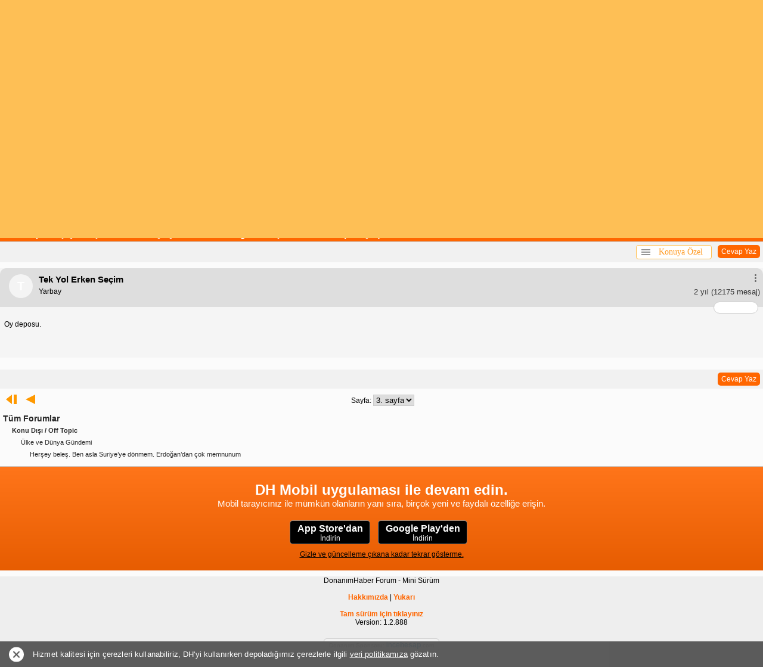

--- FILE ---
content_type: text/html; charset=utf-8
request_url: https://mini.donanimhaber.com/hersey-beles-ben-asla-suriye-ye-donmem-erdogan-dan-cok-memnunum--159053274-3
body_size: 54097
content:



<!DOCTYPE HTML PUBLIC "-//W3C//DTD XHTML 1.0 Transitional//EN" "https://www.w3.org/TR/xhtml1/DTD/xhtml1-transitional.dtd">
<html xmlns="https://www.w3.org/1999/xhtml">
<head>
    <meta name="viewport" content="width=device-width, initial-scale=1.0, maximum-scale=1.0, user-scalable=0">
    <meta name="viewport" content="width=device-width, user-scalable=no" />
    <meta name="format-detection" content="telephone=no" />
    <meta http-equiv="Content-Type" content="text/html; charset=UTF-8" />
    <meta name="theme-color" content="#FEBF55" />
    <link rel="icon" type="image/png" href="/content/img/favicon.png">
    <link rel="apple-touch-icon-precomposed" href="/content/img/favicon-ios.png">
    <title>Cevap: Herşey beleş. Ben asla Suriye’ye d&#246;nmem. Erdoğan’dan &#231;ok memnunum</title>
    
    <link rel="prev" href="https://mini.donanimhaber.com/hersey-beles-ben-asla-suriye-ye-donmem-erdogan-dan-cok-memnunum--159053274-2">
    
<style type="text/css">
    .comments p {
        margin-bottom: 15px
    }

    div.forum div.subcat a.subcat5 {
        font-size: 11px;
        padding-left: 60px;
        color: #333;
        background: url(img/subcat.gif) 50px 2px no-repeat
    }

    .ipadImza {
        width: 98%;
        display: inline-block;
        font-size: 10px;
        color: #666;
        padding: 5px 1% 0;
        border-top: 1px dashed #CCC
    }

    .yt-player .video-time, .yt-player .video-title {
        color: #fff;
        background: #000;
        opacity: .8;
        line-height: 20px;
        font-weight: 700
    }

    .yt-player {
        position: relative;
        max-height: 226px;
        max-width: 290px
    }

        .yt-player .video-title {
            position: absolute;
            top: 0;
            left: 0;
            width: 270px;
            padding: 5px 10px;
            font-size: 14px
        }

        .yt-player .video-time {
            position: absolute;
            bottom: 10px;
            right: 10px;
            padding: 0 5px;
            font-size: 12px;
            border-radius: 5px
        }

        .yt-player .play-button {
            position: absolute;
            top: 98px;
            left: 125px;
            z-index: 50000;
            width: 40px;
            height: 30px;
            background: url(https://img.donanimhaber.com/images/ytplaymobil.png)
        }

        .yt-player:hover > a .play-button {
            background: url(https://img.donanimhaber.com/images/ytplaymobilhover.png)
        }

    pre {
        white-space: normal !important
    }

    .cevaplari-gor {
        background-color: #fff;
        display: inline-block;
        margin-top: 10px;
        height: 20px;
        line-height: 20px;
        border-radius: 5px;
        color: #000;
        padding: 1px 10px 1px 5px;
        width: auto;
        float: right;
        position: relative
    }

    .alinti-icon, .cevaplari-gor-icon, /*.yorum-devam-icon{border-color:transparent transparent #666;border-style:solid;border-width:0 8px 8px;height:0;width:0}*/ .cevaplari-gor-icon {
        float: left;
        -ms-transform: rotate(270deg);
        -webkit-transform: rotate(270deg);
        transform: rotate(270deg);
        margin: 6px 5px 0 0
    }

    .yorum-devam-icon {
        float: left;
        -ms-transform: rotate(180deg);
        -webkit-transform: rotate(180deg);
        transform: rotate(180deg);
        margin: 3px 5px 0 0
    }

    .yorumTOP .tek .bilgi .devam {
        background: 0 0 !important;
        padding-left: 0 !important
    }

    .yorumagit {
        background: 0 0 !important
    }

    .alinti-icon {
        float: left;
        margin: 2px 5px 0
    }

        .alinti-icon.goster {
            -ms-transform: rotate(180deg);
            -webkit-transform: rotate(180deg);
            transform: rotate(180deg)
        }

        .alinti-icon.gizle {
            -ms-transform: rotate(360deg);
            -webkit-transform: rotate(360deg);
            transform: rotate(360deg)
        }

    .alinti-text {
        float: left;
        color: #666;
        text-decoration: none;
        font-size: 11px !important;
        font-family: Arial
    }

    .loader, .loader:after, .loader:before {
        background: #f60;
        -webkit-animation: load1 1s infinite ease-in-out;
        animation: load1 1s infinite ease-in-out;
        width: 5px;
        height: 8px;
        float: right
    }

        .loader:after, .loader:before {
            position: absolute;
            top: 0;
            content: ''
        }

    .lnk-bkz, .loader {
        position: relative
    }

        .loader:before {
            left: -9px;
            -webkit-animation-delay: -.32s;
            animation-delay: -.32s
        }

    .loader {
        text-indent: -9999em;
        margin: 0 auto;
        font-size: 11px;
        -webkit-transform: translateZ(0);
        -ms-transform: translateZ(0);
        transform: translateZ(0);
        -webkit-animation-delay: -.16s;
        animation-delay: -.16s
    }

        .loader:after {
            left: 9px
        }

    @-webkit-keyframes load1 {
        0%, 100%, 80% {
            box-shadow: 0 0 #f60;
            height: 7px
        }

        40% {
            box-shadow: 0 -8px #f60;
            height: 8px
        }
    }

    @keyframes load1 {
        0%, 100%, 80% {
            box-shadow: 0 0 #f60;
            height: 7px
        }

        40% {
            box-shadow: 0 -8px #f60;
            height: 8px
        }
    }

    .loader-tut {
        float: right;
        width: 30px;
        margin: 8px 10px 0 0
    }

    .lnk-bkz {
        text-align: center;
        box-shadow: 0 0 16px -4px rgba(0,0,0,.17);
        margin: 20px !important;
        width: calc(100% - 62px);
        float: left;
        background-color: #fefaef;
        border-radius: 5px;
        border: 1px solid #ff6f10;
        padding: 12px 10px
    }

        .lnk-bkz .not {
            font-size: 13px;
            color: #989595;
            background-color: #fff;
            border: 1px solid #ff6f10;
            border-radius: 5px;
            padding: 0 8px;
            line-height: 22px;
            position: absolute;
            top: -15px;
            left: 8px
        }

        .lnk-bkz .hedef {
            margin: 5px 0 0;
            line-height: 20px;
            color: #ff6e28 !important;
            font-size: 15px;
            font-weight: 700;
            font-style: italic;
            font-family: Arial;
            text-decoration: underline !important
        }

    .cevapyaz {
        float: right;
        padding: 1px 6px;
        background: #F60;
        color: #fff !important;
        font-weight: 400;
        border-radius: 5px;
        margin: 5px 5px 5px 10px
    }

    .onclick-menu, .onclick-menu-content {
        white-space: nowrap;
        background-color: #fff;
        box-sizing: border-box
    }

    .konuyaozel-revize {
        width: auto;
        height: auto;
        float: right;
        margin: 5px 0;
        outline: 0;
        position: relative;
        z-index: 999999999
    }

    .onclick-menu {
        cursor: pointer;
        width: 127px;
        height: 24px;
        border: 1px solid #ffbe4d;
        border-radius: 4px;
        color: #ff9a22;
        font-family: Verdana;
        text-align: center;
        line-height: 22px;
        outline: 0;
        float: left;
        font-size: 14px
    }

    .onclick-menu-content {
        z-index: -1;
        top: 23px;
        width: auto;
        min-width: 100%;
        display: none;
        position: absolute;
        box-shadow: 0 0 12px 0 rgba(50,50,50,.4);
        list-style-type: none;
        border: 1px solid #ffbe4d;
        margin: 0;
        padding: 5px 19px 5px 0;
        border-radius: 4px
    }

        .onclick-menu-content li {
            text-align: left;
            line-height: 22px;
            height: 22px
        }

            .onclick-menu-content li a {
                font-size: 11px !important;
                color: #444;
                width: 100%;
                float: left;
                box-sizing: border-box;
                text-decoration: none;
                font-family: Verdana,Geneva,sans-serif;
                padding: 0 7px 3px
            }

    .show {
        display: block !important
    }

    .hide {
        display: none !important
    }

    .konugizle-li a {
        color: red !important
    }

    .konugoster-li a {
        color: green !important
    }

    .konuyaozel-revize .menucubugu {
        float: left;
        width: 15px;
        height: 10px;
        margin: 6px 0 0 8px
    }

        .konuyaozel-revize .menucubugu i {
            width: 100%;
            float: left;
            height: 2px;
            margin-bottom: 2px;
            background-color: #949494
        }

    .comcom hr {
        width: 100%;
        float: none;
        height: 0;
        border: 1px solid #d0d0d0;
        margin: 5px 0
    }

    .div-gulucuk {
        text-decoration: none
    }

        .div-gulucuk img {
            margin: 0 6px 5px 0
        }

    .gulucukgizle, .gulucukgoster {
        cursor: pointer;
        background: #f60;
        color: #fff;
        border: 1px solid #f30;
        font-weight: 700;
        border-radius: 5px;
        padding: 2px 5px;
        float: left;
        margin-bottom: 10px
    }

    .raporteksatir .sol .ekle strong {
        background-color: #fff;
        float: left;
        width: 15px;
        color: #000;
        font-family: Arial;
        font-weight: 400;
        padding: 0 0 0 3.4px;
        border-radius: 50%;
        box-sizing: border-box;
        font-size: 14px !important;
        margin: 0 5px 0 0
    }

    .hizlicevap-p {
        padding: 5px 2px;
        float: left;
        width: 100%;
        margin: 0 0 5px
    }

        .hizlicevap-p label {
            float: left;
            margin: -1.6px 10px 0 5px
        }

        .hizlicevap-p input {
            float: left
        }

        .hizlicevap-p div {
            float: left;
            margin: 0 0 5px
        }

    .yorumFayda.pozitif .puan {
        color: #f60;
    }

    .arti-icon {
        border-style: solid;
        border-width: 8px;
        height: 1px;
        width: 0;
        float: left;
        margin: -4px 0px 0 34px;

       /* position: absolute;
        left: 7px;
        top: -3px;
      
        border-style: solid;
        border-width: 8px;
        width: 0px;
        height: 0px;*/
    }

    .yorumFayda.pozitif .arti-icon {
        /* border-color: transparent transparent #f60;*/
        border-color: transparent transparent #666 transparent;
        -ms-transform: rotate(180deg);
        -webkit-transform: rotate(180deg);
        transform: rotate(180deg);
        margin : 5px 0px 0px 34px !important
    }

    .yorumFayda.notr .puan {
        color: #666;
    }

    .yorumFayda.notr .arti-icon {
        border-color: transparent transparent #666;
    }

    .lnk-bkz {
        text-align: center;
        box-shadow: 0px 0px 16px -4px rgba(0,0,0,0.17);
        margin: 20px !important;
        width: calc(100% - 62px);
        float: left;
        background-color: #fefaef;
        border-radius: 5px;
        border: 1px solid #ff6f10;
        position: relative;
        padding: 12px 10px 12px 10px;
    }

        .lnk-bkz .not {
            font-size: 13px;
            color: #989595;
            background-color: #fff;
            border: 1px solid #ff6f10;
            border-radius: 5px;
            padding: 0 8px;
            line-height: 22px;
            position: absolute;
            top: -15px;
            left: 8px;
        }

        .lnk-bkz .hedef {
            margin: 5px 0 0 0;
            line-height: 20px;
            color: #ff6e28 !important;
            font-size: 15px;
            font-weight: bold;
            font-style: italic;
            font-family: Arial;
            text-decoration: underline !important;
        }
</style>
    <script async src="https://cdn.ampproject.org/v0.js"></script>
    <script async custom-element="amp-ad" src="https://cdn.ampproject.org/v0/amp-ad-0.1.js"></script>
    <style>
        .gallery-module {
            border-radius: 5px;
            border: 1px solid #cccccc;
            background-color: #ffffff;
            width: 100%;
            float: left;
            display: block;
            padding: 12px 12px 0 12px;
            box-sizing: border-box;
            margin: 0 0 30px 0;
        }

            .gallery-module.only-gallery {
                padding: 0;
                border: none;
                background: none;
            }

            .gallery-module .head {
                width: 100%;
                float: left;
            }

                .gallery-module .head .avatar {
                    float: left;
                    width: 40px;
                    height: 40px;
                    margin: 0 10px 0 0;
                }

                    .gallery-module .head .avatar img {
                        width: 100%;
                        height: auto;
                        border-radius: 50%;
                    }

                .gallery-module .head .nick {
                    float: left;
                    color: #000;
                    font-size: 16px;
                    font-weight: bold;
                    width: calc(100% - 130px);
                    margin: 0 10px 0 0;
                }

                    .gallery-module .head .nick span {
                        width: 100%;
                        float: left;
                    }

                        .gallery-module .head .nick span.gray {
                            font-size: 14px;
                            color: #999;
                            font-weight: normal;
                            margin: 6px 0 0 0;
                        }

                .gallery-module .head .right {
                    float: right;
                }

                    .gallery-module .head .right .menu {
                        float: right;
                        width: 19px;
                    }

                        .gallery-module .head .right .menu .menu-button {
                            color: #999;
                            font-size: 19px;
                            transform: rotate(90deg);
                            float: left;
                        }

                    .gallery-module .head .right .time {
                        color: #999999;
                        font-size: 14px;
                        float: right;
                        line-height: 19px;
                    }

            .gallery-module .title {
                padding: 16px 0 24px 0;
                color: #ff9900;
                font-size: 18px;
                font-weight: bold;
                width: 100%;
                float: left;
            }

            .gallery-module .text {
                width: 100%;
                float: left;
                color: #000000;
                font-size: 14px;
                margin: 0 0 30px 0;
            }

            .gallery-module .gallery-area {
                width: 100%;
                float: left;
                position: relative;
                border: 1px solid #ccc;
                border-radius: 3px;
            }

                .gallery-module .gallery-area img {
                    border-radius: 3px;
                    display: none;
                    max-width: 100% !important;
                }

                    .gallery-module .gallery-area img.active {
                        display: block;
                    }

                .gallery-module .gallery-area .open-gallery {
                    position: absolute;
                    left: 0;
                    right: 0;
                    bottom: 10px;
                    text-align: center;
                }

                    .gallery-module .gallery-area .open-gallery .button {
                        border-radius: 5px;
                        background-color: rgba(0, 0, 0, 0.7);
                        line-height: 30px;
                        color: #fff;
                        font-size: 14px;
                        font-weight: bold;
                        display: inline-block;
                        padding: 0 13px;
                        border: none;
                    }

                        .gallery-module .gallery-area .open-gallery .button i {
                            margin: 5px 10px 0 0;
                            font-size: 18px;
                            float: left;
                            display: none;
                        }

                .gallery-module .gallery-area .arrow-button {
                    position: absolute;
                    right: 0;
                    top: 0;
                    bottom: 0;
                    border-radius: 5px;
                    width: 40px;
                    cursor: pointer;
                    background-image: linear-gradient(to right, rgba(0, 0, 0, 0) 0%, rgba(0, 0, 0, 0.5) 55%, rgba(0, 0, 0, 0.7) 100%);
                }

                    .gallery-module .gallery-area .arrow-button img {
                        width: 22px;
                        color: #fff;
                        position: absolute;
                        left: 50%;
                        top: 50%;
                        transform: translate(-50%,-50%);
                        display: inline-block;
                    }

            .gallery-module .bottom {
                width: calc(100% + 24px);
                float: left;
                margin: 20px 0 0 -12px;
                border-top: 1px solid #ccc;
                padding: 0 12px;
                box-sizing: border-box;
            }

                .gallery-module .bottom a {
                    text-decoration: none;
                    line-height: 40px;
                    height: 40px;
                    font-size: 16px;
                    font-weight: 700;
                    color: #999;
                    float: left;
                    margin: 0 10px 0 0;
                }

                    .gallery-module .bottom a i {
                        line-height: 40px;
                    }

                    .gallery-module .bottom a.like {
                        float: right;
                        margin: 0 0 0 10px;
                    }

                    .gallery-module .bottom a.active {
                        color: #000;
                    }

                    .gallery-module .bottom a.like.active {
                        color: #fc6e58;
                    }

        .lg-outer {
            z-index: 9999999999 !important;
        }

        .lg-toolbar {
            background-color: rgba(0, 0, 0, 1);
        }
        .lg-backdrop {
            z-index: 9999999999 !important;
        }

        .qbr {
            margin-left: 30px;
            width: 5px;
            height: 26px;
            background: #000;
            display: inline-block;
            margin-top: -26px;
            position: absolute;
        }
    </style>
    <script type="text/javascript">
        <!--    //--><![CDATA[//><!--
        var pp_gemius_identifier = 'ofrlbbc4yax15N_l68awQXXn.GMN9_PnGP3XhwoyGj..S7';
        // lines below shouldn't be edited
        function gemius_pending(i) { window[i] = window[i] || function() { var x = window[i + '_pdata'] = window[i + '_pdata'] || []; x[x.length] = arguments; }; };
        gemius_pending('gemius_hit'); gemius_pending('gemius_event'); gemius_pending('pp_gemius_hit'); gemius_pending('pp_gemius_event');
        (function(d, t) {
            try {
                var gt = d.createElement(t), s = d.getElementsByTagName(t)[0], l = 'http' + ((location.protocol == 'https:') ? 's' : ''); gt.setAttribute('async', 'async');
                gt.setAttribute('defer', 'defer'); gt.src = l + '://gatr.hit.gemius.pl/xgemius.js'; s.parentNode.insertBefore(gt, s);
            } catch (e) { }
        })(document, 'script');
        //--><!]]>
    </script>


<style>
    body {
        margin: 0;
        padding: 0;
    }
    .logo, .yenigiris {
        position: relative
    }

    .pagination, div.logo, div.menu {
        text-align: center
    }

    .burak-subcat, .button, .forumsearch a, .logo .fullgoster, .logo a, .reklam .metin a, .tamsurum a, .yenimenu a, .yorumTOP a, div.dashboard .login a.logout, div.dashboard .login p.ticket a, div.forum .profile ul.profile li a, div.forum div.subcat span a, div.forum dl dt a, div.menu a, div.newcomments .comments .comdash a, div.pmarea p.ticket a {
        text-decoration: none
    }

    .logo {
        width: 100%;
        display: inline-block
    }

    .logo a {
        color: #000
    }

    .logo .gorsel {
        width: 200px;
        height: 50px;
        display: block;
        margin: 5px auto;
        line-height: 50px;
        font-weight: 700;
        color: #f60;
        font-size: 14px !important;
    }

    .gorsel b.logo-bold {
        font-size: 30px !important;
    }

    .gorsel span.logo-normal {
        position: absolute;
        top: 0;
        font-size: 13px !important;
    }

    .gorsel span.logo-muted {
        font-size: 11px !important;
        color: #dedede;
        font-weight: 400;
    }

    .yenigiris .tek input, .yenigiris .tek span {
        margin-left: 10px;
        display: inline-block;
        float: left
    }

    .logo .fullgoster {
        border-radius: 7px
    }

    .yenigiris {
        width: 100%;
        display: inline-block;
        line-height: 20px;
        padding: 5px 0 0;
        background: #FFF;
        font-size: 11px
    }

    .yenigiris .tek {
        width: 100%;
        display: inline-block;
        margin-bottom: 5px
    }

    .yenigiris .tek span {
        width: 80px
    }

    .yenigiris .tek input {
        background: #F1F1F1;
        border: 1px solid #dedede;
        width: 120px;
        height: 18px
    }

    .yenigiris .giris {
        position: absolute;
        top: 10px;
        right: 10px;
        width: 60px;
        height: 33px;
        background: #F1F1F1;
        border-radius: 10px;
        cursor: pointer;
        border: 1px solid #dedede
    }

    .yenimenu {
        width: 100%;
        display: inline-block;
        background: #FFF;
        font-size: 13px
    }

    .menu1 {
        background: #F1F1F1
    }

    .menu2, .menu3 {
        background: #FFF
    }

    .menu4 {
        background: #F1F1F1;
        border-bottom: 1px dashed #CCC;
        border-top: 1px dashed #CCC
    }

    .yenimenu a {
        margin-left: 7px;
        margin-right: 7px
    }

    .yenimenu a span {
        padding: 0 3px;
        border-radius: 3px
    }

    .yenimenu a p {
        width: 20px;
        height: 20px;
        display: inline-block;
        float: left
    }

    .yenimenu a.gelenkutusu p {
        background-position: -40px -18px;
        display: none
    }

    .yenimenu a.cevaplanan p {
        background-position: -60px 2px
    }

    .yenimenu a.favorilerim p {
        background-position: -20px -18px;
        display: none
    }

    .yenimenu a.dukkanim p {
        background-position: 0 -18px;
        display: none
    }

    .yenimenu a.populer p {
        background-position: 0 -38px
    }

    .yenimenu a.gecmis p {
        padding-right: 5px
    }

    .yenimenu a.ayarlar p {
        background-position: -21px 2px
    }

    .yenimenu a.arama p {
        background-position: 0 2px
    }

    .yenimenu a.cikis {
        float: right;
        margin-right: 10px;
        font-size: 11px
    }

    .yenimenu a.cikis p {
        background-position: -80px 2px;
        display: none
    }

    .pagebuton, .pagination, .pagination form, .topicsimge, .yenimenu a.kapat {
        display: inline-block
    }

    .yenimenu a.kullanici {
        float: right;
        font-weight: 700;
        color: #000;
        font-size: 11px
    }

    .yenimenu a.kullanici p {
        background-position: -80px -18px
    }

    .yenimenu a.belirlediginiz p, .yenimenu a.kayit p {
        background-position: -60px -18px
    }

    .yenimenu a.fullsurum p {
        background-position: -20px -37px
    }

    .yenimenu a.kapat {
        padding: 0 5px;
        background: #DEDEDE;
        border-radius: 3px;
        color: #333;
        font-weight: 700;
        font-size: 10px;
        margin-right: 5px;
        float: right;
        line-height: 16px;
        margin-top: 2px
    }

    .topicsimge {
        width: 5px;
        height: 16px;
        float: left
    }

    .topicsimge.mor {
        background-position: -22px -83px
    }

    .topicsimge.morpop {
        background-position: -63px -83px
    }

    .topicsimge.morkilit {
        background-position: -102px -83px
    }

    .topicsimge.sari {
        background-position: -2px -83px
    }

    .topicsimge.saripop {
        background-position: -43px -83px
    }

    .topicsimge.sarikilit {
        background-position: -82px -83px
    }

    .pagination {
        width: 100%
    }

    .pagination form {
        margin: 0 6px
    }

    .pagination form select {
        display: inline-block;
        border: 1px solid #ccc
    }

    .pagebuton {
        width: 20px;
        height: 20px;
        margin: 0 3px;
        position: relative
    }

    .pagebuton.ilk span, .pagebuton.son span {
        position: absolute;
        top: -8px;
        display: inline-block
    }

    .pagebuton.ilk {
        background-position: 0 -60px;
        float: left;
        margin-left: 10px;
        width: 0;
        height: 0;
        border-right: 10px solid #f90;
        border-top: 8px solid transparent;
        border-bottom: 8px solid transparent;
        text-indent: -9999px
    }

    .pagebuton.ilk span {
        width: 5px;
        height: 16px;
        right: -18px;
        background: #f90
    }

    .pagebuton.onceki, .pagebuton.son, .pagebuton.sonraki {
        width: 0;
        height: 0;
        border-top: 8px solid transparent;
        border-bottom: 8px solid transparent;
        text-indent: -9999px
    }

    .pagebuton.onceki {
        background-position: -20px -60px;
        float: left;
        margin: 0 0 0 20px;
        border-right: 16px solid #f90
    }

    .pagebuton.sonraki {
        background-position: -40px -60px;
        float: right;
        margin: 0 20px 0 0;
        border-left: 16px solid #f30
    }

    .pagebuton.son {
        background-position: -60px -60px;
        float: right;
        margin-right: 10px;
        border-left: 10px solid #f30
    }

    .pagebuton.son span {
        width: 5px;
        height: 16px;
        left: -18px;
        background: #f30
    }

    .yenigonder {
        display: inline-block;
        float: right;
        color: #c30;
        background: #F1F1F1;
        margin-right: -5px;
        padding: 0 7px;
        font-size: 12px;
        border-top: 1px solid #CCC;
        line-height: 19px
    }

    .favekle {
        display: inline-block;
        width: 18px;
        height: 18px
    }

    .sagok, .solok {
        position: fixed;
        top: 140px;
        width: 50px;
        height: 80px;
        z-index: 9999;
        display: inline-block
    }

    .solok {
        left: 0
    }

    .sagok {
        right: 0
    }

        
        * {
        margin: 0;
        padding: 0;
        border: 0
    }
    

    body {
        -webkit-text-size-adjust: none;
        background-color: #febf55;
        font-family: Verdana,Geneva,sans-serif;
        font-size: 12px
    }

    .clear {
        clear: both
    }

    div.logo {
        background: #FFF;
        border-bottom: 1px solid #ccc
    }

    div.logo a img {
        border: 0;
        margin: 5px auto
    }

    div.menu {
        background-color: #FbFbFb;
        padding: 5px 0
    }

    div.pmarea {
        border: solid #CCC;
        border-width: 1px 0
    }

    div.pmarea p.ticket {
        display: inline-block;
        float: right;
        margin: 2px 0 2px 10px;
        padding: 0 0 0 20px;
        background: url(../img/cekic3.gif) left no-repeat;
        line-height: 16px
    }

    div.pmarea p.ticket a {
        color: #333;
        font-size: 11px
    }

    div.pmarea p.ticket a b {
        color: red
    }

    div.menu a {
        display: inline-block;
        padding: 0 10px;
        color: #C30;
        font-weight: 700;
        font-size: 13px;
        float: left
    }

    .pm, div.menu a.cm {
        padding-left: 20px;
        margin-left: 10px;
        font-weight: 400;
        line-height: 16px;
        display: inline-block
    }

    div.menu a.right {
        float: right
    }

    .pm {
        color: #272727;
        font-size: 11px
    }

    .pm b {
        color: red
    }

    div.menu a.cm {
        color: #272727;
        font-size: 11px
    }

    div.dashboard .login {
        padding: 5px 0;
        background-color: #EEE;
        border-bottom: 1px solid #CCC
    }

    div.dashboard .login p.ticket {
        display: inline-block;
        float: left;
        margin: 2px 0 2px 10px;
        padding: 0 0 0 20px;
        line-height: 16px
    }

    div.dashboard .login p.ticket a {
        color: #333;
        font-size: 11px
    }

    div.dashboard .login p.ticket a b {
        color: red
    }

    div.dashboard .login span {
        display: inline-block;
        width: 95px;
        margin: 0 5px 5px 0;
        text-align: right
    }

    .panel .yorumFayda, .reklam, .tamsurum, .yenimenu, .yorumTOP .dahafazla, div.footer {
        text-align: center
    }

    div.dashboard .login input {
        border: 1px solid #CCC;
        width: 120px
    }

    div.dashboard .login input.submit {
        background-color: #F93;
        color: #FFF;
        border: 0;
        font-weight: 700;
        padding: 3px 0
    }

    div.dashboard .login a.logout {
        padding-left: 5px;
        color: red;
        font-weight: 700
    }

    div.forum, div.forum dl dt {
        padding: 5px 0;
        border-bottom: 1px solid #CCC
    }

    div.forum {
        background-color: #FbFbFb
    }

    div.forum dl dt {
        margin: 5px
    }

    div.forum dl dt i {
        font-style: normal;
        margin-left: 10px;
        font-size: 10px;
        color: #999;
        line-height: 12px
    }

    div.forum dl dt span {
        float: right;
        display: block;
        color: #666;
        font-size: 11px
    }

    div.forum dl dt span.durum {
        font-weight: 400;
        color: #000
    }

    div.forum dl dt span.durum b {
        margin-left: 5px
    }

    div.forum dl dt span.durum b.aktif {
        color: #6F0
    }

    div.forum dl dt span.durum b.pasif {
        color: red
    }

    div.forum dl dt span a.go {
        width: 16px;
        height: 16px;
        display: inline-block;
        padding-left: 5px
    }

    div.forum dl dt a {
        color: #292929
    }

    div.forum dl dt.head {
        background: #f60;
        line-height: 24px;
        font-size: 14px;
        font-weight: 700;
        color: #fff;
        padding: 0 0 0 2%;
        margin: 0;
        display: inline-block;
        width: 98%;
    }

    div.forum dl dt.head div {
        width: 100%;
        overflow-wrap: break-word;
    }

    div.forum dl dt.head a {
        color: #fff !important
    }

    .head.popular .toggle {
        cursor: pointer;
        color: #fff;
        background: #f90;
        border: 1px solid #fff;
        padding: 0 4px;
        border-radius: 3px;
        font-size: 10px !important;
        line-height: 14px;
        font-weight: 400;
        margin: 4px 5px 0 0;
        display: inline-block;
        float: right
    }

    .filter {
        width: 100%;
        display: inline-block;
        padding: 5px 0;
        border-bottom: 1px solid #dedede;
        background: #f1f1f1
    }

    div.forum div.subcat {
        margin: 5px;
        width: auto;
        display: block;
        overflow-wrap: break-word;
    }

    div.forum div.subcat span {
        display: block;
        color: #292929;
        line-height: 20px
    }

    div.forum div.subcat span a {
        color: #292929
    }

    div.forum div.subcat span.subcat1 {
        font-size: 14px;
        font-weight: 700
    }

    div.forum div.subcat span.subcat2 {
        font-size: 11px;
        font-weight: 700;
        color: #333;
        padding-left: 15px
    }

    div.forum div.subcat span.subcat3 {
        font-size: 11px;
        padding-left: 30px;
        color: #333
    }

    div.forum div.subcat span.subcat4 {
        font-size: 11px;
        padding-left: 45px;
        color: #333
    }

    div.forum div.subcat span.subcat5 {
        font-size: 11px;
        padding-left: 60px;
        color: #333
    }

    div.footer {
        padding: 5px 0;
        background-color: #EEE;
        border-bottom: 1px solid #CCC
    }

    div.footer a {
        text-decoration: none;
        color: #F60;
        font-weight: 700
    }

    div.forum .profile img.avatar {
        float: left;
        width: 30px;
        height: 30px;
        padding: 0 10px 0 5px
    }

    div.forum .profile span.nick {
        float: left;
        font-size: 16px;
        font-weight: 700;
        color: red;
        line-height: 30px
    }

    div.forum .profile ul.profile {
        font-size: 11px;
        margin: 5px 0 0 5px;
        list-style: none;
        line-height: 15px
    }

    div.forum .profile ul.profile li a {
        color: #333
    }

    div.forum .profile ul.profile li i {
        padding-left: 10px;
        color: #B6B6B6;
        font-size: 9px;
        line-height: 15px
    }

    div.forum .profile ul.profile u {
        color: red;
        font-weight: 700;
        font-size: 12px
    }

    .wbg li {
        padding: 0 0 3px 17px
    }

    .wobg li {
        padding: 1px 0;
        background-color: #F4F4F4
    }

    div.forum .messages {
        margin: 10px 0
    }

    div.newcomments {
        font-family: Tahoma,Geneva,sans-serif
    }

    div.newcomments .comments {
        margin-bottom: 20px;
        width: 100%;
        float: left
    }

        div.newcomments .comments .comdash {
            background: #dedede;
            position: relative;
            padding: 10px 5px 15px 15px;
            border-radius: 10px 10px 0 0;
            float: left;
            width: 100%;
            box-sizing: border-box;
        }

    div.newcomments .comments .comdash a img {
        padding: 2px;
        margin-right: 5px;
        width: 40px;
        height: 40px
    }

            div.newcomments .comments .comdash a span.nick {
                font-size: 15px !important;
                color: #000000;
                margin-left: 10px;
                font-family: Arial, Helvetica, sans-serif;
                font-weight: 700;
            }

    div.newcomments .comments .comdash a:hover span.nick {
        color: #39C
    }

    div.newcomments .comments .comdash span.date {
        font-size: 11px;
        color: #333;
        margin-left: 5px
    }

    div.newcomments .comments .comdash span.date b {
        color: red;
        font-size: 10px
    }

    div.newcomments .comments .comcom {
        padding: 5px;
        font-size: 12px;
        background-color: #F5F5F5
    }

    div.newcomments .comments .comcom p {
        margin-top: 0
    }

    div.comdash div.panel {
        position: absolute;
        right: 5px;
        top: 8px;
        height: 24px;
        padding: 1px
    }

    .panel, .yenimenu.profile {
        position: relative
    }

    div.panel a.delete, div.panel a.pm, div.panel a.quote, div.panel a.warning {
        display: inline-block;
        width: 24px;
        height: 24px;
        padding-left: 3px;
        float: right
    }

    div.forum .post {
        margin: 10px
    }

    div.forum .post select.reason {
        width: 100%;
        height: 25px;
        line-height: 25px;
        font-size: 14px;
        font-weight: 700;
        display: block;
        border: 1px solid #ccc;
        margin-bottom: 5px;
        color: #666
    }

    div.forum .post input.user {
        width: 100%;
        height: 25px;
        line-height: 25px;
        font-size: 16px;
        font-weight: 700;
        display: block;
        border: 1px solid #CCC;
        background: url(../img/input-kime-bg.gif) left top no-repeat
    }

    div.forum .post input.topic, div.forum .post textarea {
        width: 100%;
        font-family: arial;
        font-size: 14px;
        display: block;
        border: 1px solid #CCC
    }

    div.forum .post input.topic {
        box-sizing: border-box;
        padding: 5px;
        font-weight: 700
    }

    div.forum .post textarea {
        height: 150px;
        line-height: 16px
    }

    div.forum .post input.send {
        padding: 10px;
        font-weight: 700
    }

    .mobileEditProfile {
        width: 98%
    }

    .mepButonSatir, .mepTekSatir {
        font-size: 12px;
        width: 100%;
        display: inline-block;
        line-height: 20px;
        font-family: Arial,Helvetica,sans-serif
    }

    .mepTekSatir {
        background: #f1f1f1;
        border-bottom: 1px solid #ccc;
        padding: 2px 5px;
        height: auto !important
    }

    .mepButonSatir {
        background: #FFF;
        height: 25px;
        padding: 5px
    }

    div.forum div.subcat a.subcat6, div.forum div.subcat a.subcat7 {
        background-attachment: scroll;
        background-repeat: no-repeat;
        background-color: transparent
    }

    .mtsSol {
        float: left;
        width: 40%
    }

    .mtsSag {
        float: right;
        width: 60%
    }

    .mtsSec {
        height: 20px;
        width: 100%
    }

    .burak-subcat {
        margin: 5px;
        display: block;
        color: #292929;
        line-height: 16px;
        font-family: Arial,Helvetica,sans-serif
    }

    .forumsearch, .forumsearch .not, .mAramaBaslik, .tamsurum {
        display: inline-block
    }

    .burak-subcat .subc1 {
        font-size: 14px;
        font-weight: 700
    }

    .burak-subcat .subc2 {
        font-size: 11px;
        font-weight: 700;
        color: #333;
        padding-left: 15px
    }

    .burak-subcat .subc3 {
        font-size: 11px;
        padding-left: 30px;
        color: #333
    }

    .burak-subcat .subc4 {
        font-size: 11px;
        padding-left: 45px;
        color: #333
    }

    .burak-subcat .subc5 {
        font-size: 11px;
        padding-left: 60px;
        color: #333
    }

    div.forum div.subcat a.subcat6 {
        font-size: 11px;
        padding-left: 75px;
        color: #333;
        background-position: 65px 2px
    }

    div.forum div.subcat a.subcat7 {
        font-size: 11px;
        padding-left: 90px;
        color: #333;
        background-position: 75px 2px
    }

    .mAramaBaslik {
        background: 0 0;
        font-size: 14px;
        font-weight: 700;
        color: #FFF;
        padding: 0 5px;
        margin: 0;
        width: 100%
    }

    .mAramaIcerik {
        background: #f1f1f1;
        padding-left: 5px
    }

    .mAramaATerimi, .mAramaForumlar, .mAramaKimTarafindan {
        width: 95%;
        padding-top: 5px;
        font-weight: 700
    }

    .maTextBoxNormal, .tamsurum {
        width: 100%
    }

    .tamsurum {
        padding: 5px 0;
        font-size: 12px;
        background: #f1f1f1
    }

    .forumsearch .kutu, .forumsearch .not {
        padding: 0 2%;
        border-bottom: 1px solid #dedede
    }

    .tamsurum a {
        color: #666
    }

    img {
        max-width: 310px !important
    }

    .forumsearch {
        width: 100%;
        background: #fff;
        font-family: Arial,Helvetica,sans-serif
    }

    .forumsearch .not {
        width: 96%;
        background: #dedede;
        color: #333;
        font-size: 11px;
        line-height: 30px
    }

    .forumsearch .not a {
        color: #333
    }

    .forumsearch .not .kapat {
        display: inline-block;
        float: right;
        line-height: 18px;
        margin: 6px 0;
        border-radius: 9px;
        background: #fff;
        color: #666;
        width: 18px;
        text-align: center;
        font-weight: 700;
        font-size: 10px
    }

    .forumsearch .kutu, .forumsearch .kutu .inputtext {
        display: inline-block;
        background: #FFF;
        box-sizing: border-box
    }

    .forumsearch .kutu {
        width: 100%;
        color: #333;
        font-size: 13px;
        line-height: 30px
    }

    .forumsearch .kutu .inputtext {
        width: 83%;
        padding: 2px 0 2px 10px;
        line-height: 24px;
        border: 1px solid #ccc;
        margin: 3px 0;
        border-radius: 5px;
        float: left;
        outline: 0
    }

    .forumsearch .kutu .inputsubmit {
        float: left;
        background-color: #F1F1F1;
        border: 1px solid #d0d0d0;
        border-radius: 5px;
        box-sizing: border-box;
        margin: 3px 0 0 2%;
        cursor: pointer;
        width: 15%;
        padding: 6.5px 0
    }

    .forumsearch .liste .sonuclar, .forumsearch .liste .tek {
        width: 100%;
        padding: 5px 2%;
        color: #333;
        margin: 0 0 5px;
        border-bottom: 1px solid #dedede;
        display: inline-block;
        box-sizing: border-box
    }

    .forumsearch .liste {
        width: 100%;
        display: inline-block;
        color: #333;
        line-height: 30px
    }

    .forumsearch .liste .tek {
        line-height: 14px
    }

    .forumsearch .liste .sonuclar {
        line-height: 20px;
        background: #f1f1f1;
        font-size: 14px !important
    }

    .yenimenu.profile {
        min-height: 40px;
        padding: 5px 0;
        border-top: 1px dashed #ccc;
        border-bottom: 1px solid #ccc
    }

    .yenimenu.profile .avatar {
        height: 40px;
        width: 40px;
        float: left;
        display: inline-block;
        line-height: 40px;
        color: #f60;
        font-size: 24px !important;
        font-weight: 700 !important
    }

    .yenimenu.profile .avatar img {
        max-height: 40px;
        max-width: 40px
    }

    .yenimenu.profile .username {
        display: inline-block;
        font-size: 16px !important;
        font-weight: 700 !important;
        font-family: Arial,Helvetica,sans-serif;
        color: #C30;
        position: absolute;
        left: 49px;
        top: 8px
    }

    .yenimenu.profile .onemliler {
        position: absolute;
        left: 48px;
        top: 30px
    }

    .yenimenu.profile .onemliler a {
        float: left
    }

    .yenimenu.profile .cikis {
        position: absolute;
        right: 0;
        top: 5px
    }

    .comdash {
        margin: 0 0 20px 0;
    }

        .comdash .like {
            position: absolute;
            right: 8px;
            bottom: -11px;
            height: 20px;
            border-radius: 10px;
            border: 1px solid #ccc;
            background-color: #fff;
            width: 75px;
            color: #666666;
            font-family: Arial, Helvetica, sans-serif;
            font-weight: bold;
            font-size: 12px !important;
            text-align: center;
            box-sizing: border-box;
            line-height: 18px;
            padding: 0 0 0 15px;
        }

            .comdash .like .caret-up {
                position: absolute;
                left: 7px;
                top: -3px;
                border-color: transparent transparent #666 transparent;
                border-style: solid;
                border-width: 8px;
                width: 0px;
                height: 0px;
            }

            .comdash .like.active {
                color: #fff;
                background-color: #fa6400;
                border-color: #fa6400;
            }

                .comdash .like.active span {
                    border-color: transparent transparent #fff transparent;
                    color: #fff;
                }

                .comdash .like.active .caret-up {
                    border-color: transparent transparent #fff transparent;
                }

    .colorbox.avatar {
        position: relative;
    }

        .colorbox.avatar.online:before {
            content: '';
            width: 8px;
            height: 8px;
            background-color: #7ed321;
            border-radius: 50%;
            position: absolute;
            right: 1px;
            top: 2px;
        }

    .comdash .bottom, .comdash .top {
        width: calc(100% - 40px);
        float: left;
        font-family: Arial, Helvetica, sans-serif;
    }

    .comdash .bottom {
        margin: 5px 0 0 0;
    }

        .comdash .bottom .title {
            float: left;
            color: #000000;
            margin: 0 0 0 10px;
        }

        .comdash .bottom .subject {
            width: 69px;
            height: 13px;
            border-radius: 10px;
            border: 1px solid #1da1f2;
            color: #1da1f2;
            font-size: 10px !important;
            float: left;
            text-align: center;
            line-height: 12px;
            margin: 1px 0 0 5px;
        }

        .comdash .bottom .date {
            float: right;
            color: #333 !important;
            font-size: 13px !important;
        }


    .comdash .top .process-menu {
        float: right;
        position: relative;
        margin: 4px 0 0 0;
    }

        .comdash .top .process-menu .button {
            color: #666;
            font-size: 14px;
            cursor: pointer;
            background: transparent;
            width: 3px;
            height: 11px;
            position: relative;
            padding: 0 5px;
            margin: 0;
        }

            .comdash .top .process-menu .button i {
                width: 3px;
                height: 3px;
                border-radius: 50%;
                background-color: #666;
                float: left;
            }

                .comdash .top .process-menu .button i:before {
                    content: '';
                    position: absolute;
                    left: 5px;
                    right: 0;
                    top: -5px;
                    width: 3px;
                    height: 3px;
                    border-radius: 50%;
                    background-color: #666;
                }

                .comdash .top .process-menu .button i:after {
                    content: '';
                    position: absolute;
                    left: 5px;
                    right: 0;
                    bottom: 3px;
                    width: 3px;
                    height: 3px;
                    border-radius: 50%;
                    background-color: #666;
                }

    .comdash .top .user-notes {
        border: 1px solid #d1cca8;
        background-color: #fff9e2;
        color: #b4af88;
        font-size: 10px !important;
        font-family: Arial, Helvetica, sans-serif;
        border-radius: 0 0 8px 0;
        padding: 1px 5px;
        margin: 2px 5px 0 0;
        margin: 2px 5px 0 5px;
        display: inline-block;
    }


    .comdash .top .subject-owner {
        float: right;
        color: #999999;
        font-size: 10px !important;
        font-family: Arial, Helvetica, sans-serif;
    }

    .comdash .bottom .follow-account {
        color: #333333;
        font-size: 10px !important;
        letter-spacing: -0.24px;
        float: left;
        margin: 1px 0 0 4px;
        cursor: pointer;
        position: relative
    }

        .comdash .bottom .follow-account.active {
            color: #fa6400;
        }

        .comdash .bottom .follow-account .tooltip {
            background-color: rgb(0 0 0 / 50%);
            position: absolute;
            left: 50%;
            top: 17px;
            color: #ffffff;
            font-size: 9px !important;
            letter-spacing: -0.22px;
            text-align: center;
            border-radius: 5px;
            padding: 6px;
            white-space: nowrap;
            transform: translate(-50%,0);
            margin: 0 0 0 -2px;
            z-index: 999;
            display: none;
        }

            .comdash .bottom .follow-account .tooltip:before {
                content: "";
                position: absolute;
                top: -14px;
                left: 50%;
                width: 0;
                height: 0;
                margin-left: -7px;
                border-width: 7px;
                border-style: solid;
                border-color: transparent transparent rgb(0 0 0 / 50%) transparent;
            }

        .comdash .bottom .follow-account .tooltip.active {
            display: block;
        }



    .acilir-menu-1 {
        display: none;
        position: absolute;
        top: 100%;
        right: -3px;
        z-index: 99;
        margin: 0;
    }

        .acilir-menu-1.aktif {
            display: inline-block
        }

        .acilir-menu-1 span.bg.scroll-kontrol {
            padding: 8px 0;
            border-radius: 6px;
            float: left;
            margin: 14px 0 0;
            min-width: 180px;
            background: #dedede;
            border: 1px solid #ccc;
            z-index: 99999999;
            width: 160px;
            border-bottom-left-radius: 3px;
            border-bottom-right-radius: 3px;
            box-shadow: 3px 4px 7px rgba(0, 0, 0, .2);
            max-height: 340px;
            overflow-y: hidden
        }

        .acilir-menu-1 li {
            width: 100%;
            float: left;
            text-align: left
        }

            .acilir-menu-1 li a {
                line-height: 22px;
                width: 100%;
                float: left;
                padding: 4px 11px;
                box-sizing: border-box;
                background: none;
                border-radius: 0;
                margin: 0;
                font-family: Arial;
                font-weight: 400 !important;
                font-size: 15px;
                color: #333 !important;
                position: relative;
                text-decoration: none;
            }

            .acilir-menu-1 li:hover {
                background-color: #f1f1f1
            }

                .acilir-menu-1 li:hover > a {
                    text-decoration: none !important
                }

        .acilir-menu-1 span.bg.scroll-kontrol:hover {
            overflow: auto
        }

        .acilir-menu-1 span.bg.scroll-kontrol::-webkit-scrollbar-track {
            border-radius: 5px;
            background-color: transparent
        }

        .acilir-menu-1 span.bg.scroll-kontrol::-webkit-scrollbar {
            width: 5px;
            background-color: transparent
        }

        .acilir-menu-1 span.bg.scroll-kontrol::-webkit-scrollbar-thumb {
            border-radius: 5px;
            background-color: rgba(51, 51, 51, .4)
        }

        .acilir-menu-1 span.bg::after {
            content: '';
            position: absolute;
            top: 7px;
            right: 4px;
            width: 0;
            height: 0;
            border-bottom: 8px solid #dedede;
            border-right: 8px solid transparent;
            border-left: 8px solid transparent
        }

        .acilir-menu-1 span.bg::before {
            content: '';
            position: absolute;
            top: 5px;
            right: 2px;
            width: 0;
            height: 0;
            border-bottom: 10px solid #ccc;
            border-right: 10px solid transparent;
            border-left: 10px solid transparent
        }

    @media screen and (max-width:310px) {
        .yenimenu a {
            margin: 0 6px 5px
        }

        .yenimenu a, .yenimenu a div {
            font-size: 9px !important
        }

        .yenimenu a img {
            display: none
        }

        .yenimenu a.avatar img {
            display: inline-block
        }

        .logo .gorsel {
            margin: 13px auto
        }

        .yenimenu.profile {
            min-height: 60px !important
        }
    }

    .yenimenu a, .yenimenu a div {
        font-size: 11px !important
    }

    .yenimenu {
        line-height: 16px;
        padding: 5px 0 0
    }

    .yenimenu a {
        font-weight: 400 !important;
        margin: 0 3px 5px;
        float: inherit;
        height: 16px;
        line-height: 16px;
        display: inline-block;
        color: #000
    }

    .yenimenu a div, .yenimenu a img {
        float: left;
        margin: 0 3px 0 0;
        display: inline-block
    }

    .yenimenu a:hover {
        color: #C30
    }

    .yenimenu a img {
        vertical-align: top
    }

    .yenimenu a span {
        float: right;
        display: inline-block;
        line-height: 12px;
        font-size: 9px !important;
        background: #DEDEDE;
        color: #000;
        margin: 2px 0 0 1px;
        font-weight: 400
    }

    .yenimenu a:hover > span {
        background: #C30;
        color: #FFF
    }

    .yenimenu .diger {
        cursor: pointer
    }

    @media screen and (max-width:310px) {
        .yenimenu a {
            margin: 0 6px 5px
        }

        .yenimenu a, .yenimenu a div {
            font-size: 9px !important
        }

        .yenimenu a img {
            display: none
        }

        .yenimenu a.avatar img {
            display: inline-block
        }

        .logo .gorsel {
            width: 140px;
            height: 35px;
            margin: 13px auto
        }
    }

    .quote {
        border: 1px solid #505050;
        background-color: #fff;
        width: 85%;
        margin: 1px;
        padding: 5px;
        color: #505050;
        font: 9px Verdana
    }

    .reklam .metin, .yorumTOP .dahafazla, .yorumTOP .tek {
        font-family: Verdana,Geneva,sans-serif
    }

    .reklam {
        width: 100%;
        height: auto;
        display: inline-block;
        padding: 5px 0;
        background: #DEDEDE
    }

    .reklam .metin {
        width: 100%;
        overflow: hidden;
        line-height: 15px;
        font-size: 11px
    }

    .reklam .metin span {
        color: #666;
        font-weight: 700;
        border-left: 3px solid #F90;
        padding-left: 5px
    }

    .reklam .metin a {
        color: #000
    }

    .panel .yorumFayda {
        display: inline-block;
        float: right;
        height: 18px;
        line-height: 18px;
        margin-right: 0;
        position: absolute;
        bottom: -17px;
        right: 4px;
        background: #fff;
        border-radius: 5px;
        padding: 0 3px;
        border: 1px dashed #BEBEBE;
        color: #666
    }

    .panel .yorumFayda .arti, .panel .yorumFayda .eksi {
        width: 15px;
        height: 15px;
        display: inline-block;
        float: left
    }

    .panel .yorumFayda .arti {
        margin: 2px 3px 0 0
    }

    .panel .yorumFayda .eksi {
        margin-top: 2px
    }

    .panel .yorumFayda .puan {
        display: inline-block;
        margin-left: 3px;
        font-weight: 700;
        min-width: 20px
    }

    .panel .yorumFayda .pozitif {
        color: #F60
    }

    .panel .yorumFayda .negatif {
        color: red
    }

    .yorumTOP {
        width: 100%;
        display: inline-block;
        background: #fff;
        padding: 0 0 5px
    }

    .yorumTOP .tek, .yorumTOP .ust {
        display: block;
        color: #000;
        font-size: 12px
    }

    .yorumTOP .ust {
        line-height: 20px;
        font-weight: 700;
        margin: 5px 10px
    }

    .yorumTOP .tek {
        margin: 0 10px 5px;
        line-height: 16px;
        border-top: 1px solid #DEDEDE;
        padding: 6px 0;
        position: relative
    }

    .yorumTOP .tek span {
        display: inline-block
    }

    .yorumTOP .dahafazla {
        width: 100%;
        background: #f1f1f1;
        font-size: 12px;
        color: #000;
        line-height: 24px;
        display: inline-block;
        margin-bottom: -5px;
        border-top: 1px solid #dedede
    }

    .yorumTOP .dahafazla:hover {
        background: #fff;
        background-image: -ms-linear-gradient(top,#FFF 0,#DEDEDE 100%);
        background-image: -moz-linear-gradient(top,#FFF 0,#DEDEDE 100%);
        background-image: -o-linear-gradient(top,#FFF 0,#DEDEDE 100%);
        background-image: -webkit-gradient(linear,left top,left bottom,color-stop(0,#FFF),color-stop(1,#DEDEDE));
        background-image: -webkit-linear-gradient(top,#FFF 0,#DEDEDE 100%);
        background-image: linear-gradient(top,#FFF 0,#DEDEDE 100%)
    }

    .yorumTOP .tek .yorumKisa {
        width: 100%;
        display: inline-block;
        line-height: 16px;
        overflow: hidden;
        position: relative
    }

    .yorumTOP .tek .yorumKisa p {
        position: absolute;
        bottom: 0;
        left: 0;
        width: 100%;
        height: 36px;
        background: url(https://icon.donanimhaber.com/yorumoylama/begenilen-bg.png) left bottom repeat-x;
        display: inline-block;
        display: none
    }

    .colorbox.list, .footer, .star-five {
        position: relative
    }

    .yorumTOP .tek .yorum {
        width: 100%;
        display: inline-block;
        line-height: 16px
    }

    .yorumTOP .tek .bilgi {
        font-size: 12px;
        color: #999;
        width: 100%;
        display: inline-block;
        line-height: 14px;
        text-align: right;
        margin-top: 3px;
        opacity: .5;
        filter: alpha(opacity=50)
    }

    .yorumTOP .tek .bilgi .devam {
        height: 14px;
        line-height: 16px;
        display: inline-block;
        margin: 0 10px 0 0;
        float: left;
        font-size: 11px;
        color: #666;
        font-weight: 700
    }

    .yorumTOP .tek .bilgi .yorumcu, .yorumTOP .tek .yorumagit {
        display: inline-block;
        float: right
    }

    .yorumTOP .tek .bilgi .yorumcu a {
        font-weight: 700;
        color: #000
    }

    .yorumTOP .tek .yorumagit {
        height: 14px;
        line-height: 16px;
        padding-left: 17px;
        font-size: 11px;
        color: #666;
        margin: 0 0 5px 5px
    }

    .yorumTOP .tek .bilgi .kaldir, .yorumTOP .tek .bilgi .unkaldir {
        width: 16px;
        margin: 0 0 0 10px;
        height: 16px;
        display: inline-block;
        float: right
    }

    .yorumTOP .tek .bilgi .kaldir {
        background: url(https://icon.donanimhaber.com/yorumoylama/yorum-kaldir.png) left 3px no-repeat
    }

    .yorumTOP .tek .bilgi .unkaldir {
        background: url(https://icon.donanimhaber.com/1395356617_Plus.png) left 3px no-repeat
    }

    .yorumTOP .tek:hover > .bilgi {
        opacity: 1;
        filter: alpha(opacity=100)
    }

    .yorumTOP .more-top-comments {
        display: inline-block;
        background: #f1f1f1;
        border: 1px solid #ccc;
        border-radius: 3px;
        color: #333;
        font-size: 11px;
        line-height: 20px;
        width: 100%;
        text-align: center;
        margin: 0 0 -10px
    }

    .yorumTOP .more-top-comments:hover {
        background: #fff;
        color: #000;
        font-weight: 700;
        box-shadow: 0 0 5px #ccc
    }

    .yorumTOP .yorumFayda {
        margin-right: 10px;
        border-right: 1px solid #CCC;
        padding-right: 10px
    }

    .yorumFayda {
        float: right;
        color: #999;
        display: block;
        line-height: 14px
    }

        .yorumFayda .puan {
            /*float: right;*/
            line-height: 18px;
            height: 16px;
            font-size: 12px !important;
            font-weight: 700;
            color: #666;
            /*text-shadow: 1px 1px 3px #CCC;*/
            margin-right: 5px;
        }

    .yorumFayda .el {
        display: inline-block;
        float: right
    }

    .yorumFayda .arti, .yorumFayda .eksi {
        height: 16px;
        display: inline-block;
        float: left
    }

    .footer .fontboyut a, .footer .fontboyut span {
        height: 20px;
        color: #333;
        float: left;
        display: inline-block
    }

    .yorumFayda .arti {
        width: 15px
    }

    .yorumFayda.pozitif .arti {
        color: #FF6600;
        transform: rotate(180deg);
        margin : 2px 9px;
    }

    .yorumFayda .eksi {
        width: 16px;
        margin: 0 5px
    }

    .footer .fontboyut {
        display: inline-block;
        background: #FFF;
        padding: 5px;
        border: 1px solid #ccc;
        border-radius: 6px;
        margin: 5px 0
    }

    .footer .fontboyut span {
        line-height: 10px;
        font-size: 8px;
        letter-spacing: 2px
    }

    .footer .fontboyut span strong {
        font-size: 13px
    }

    .footer .fontboyut a {
        line-height: 16px;
        font-size: 18px;
        margin: 0 0 0 10px
    }

    .colorbox {
        display: inline-block
    }

    .colorbox.nav {
        width: 16px;
        height: 16px;
        float: left;
        background: #f5b54a
    }

    .colorbox.nav.mes {
        background: #e5b582
    }

    .colorbox.nav.fg {
        background: #4d6fd4
    }

    .colorbox.nav.noti {
        background: #5a4e36
    }

    .colorbox.nav .count {
        font-weight: 700;
        color: red
    }

    .colorbox.nav.dig {
        background: #229e09
    }

    .colorbox.nav.ayar {
        background: #f3aa00
    }

    .colorbox.nav.ar {
        background: #3798c4
    }

    .colorbox.nav.popu {
        background: #96bc3d
    }

    .colorbox.nav.dukk {
        background: #f76d6d
    }

    .colorbox.nav.des {
        background: #e36713
    }

    .colorbox.nav.uyea {
        background: #1f2528
    }

    .colorbox.nav.green {
        background: #9ae074
    }

    .colorbox.nav.blue {
        background: #7288d8
    }

    .colorbox.onem {
        float: left;
        background: #f5b54a;
        width: 10px;
        height: 10px;
        margin: 3px 3px 0 0
    }

    .colorbox.onem.ceva {
        background: #a0a0a0
    }

    .colorbox.onem.gecm {
        background: #b76f00
    }

    .colorbox.onem.favo {
        background: #d80018
    }

    .colorbox.onem.cik {
        background: #de5906;
        float: right
    }

    .colorbox.list {
        width: 16px;
        height: 16px;
        float: left;
        background: #f5b54a;
        margin: 0 5px 0 0;
        font-size: 10px !important;
        line-height: 16px
    }

    .colorbox.list.git {
        background: #7a8b29;
        float: right;
        width: 10px;
        height: 10px;
        margin: 4px 0 0 3px
    }

    .colorbox.list.yenipop:after, .colorbox.list.yenipop:before {
        height: 0;
        width: 6px;
        content: "";
        position: absolute;
        border-left: 5px solid #fff;
        border-right: 5px solid #fff
    }

    .colorbox.list.koyu {
        background: #f60
    }

    .colorbox.list.acik {
        background: #ffb888
    }

    .colorbox.list.yenipop {
        background: #bf0000
    }

    .colorbox.list.yenipop:before {
        border-bottom: 4px solid #bf0000
    }

    .colorbox.list.yenipop:after {
        border-top: 4px solid #bf0000;
        margin: 12px 0 0
    }

    .colorbox.list.eskipop {
        width: 13px;
        height: 13px;
        background: #da1818;
        margin: 4px 0 0 9px;
        -webkit-transform: rotate(-45deg);
        -moz-transform: rotate(-45deg);
        -ms-transform: rotate(-45deg);
        -o-transform: rotate(-45deg);
        transform: rotate(-45deg);
        -webkit-transform-origin: 0 100%;
        -moz-transform-origin: 0 100%;
        -ms-transform-origin: 0 100%;
        -o-transform-origin: 0 100%;
        transform-origin: 0 100%
    }

    .colorbox.list.eskikilit span, .colorbox.list.yenikilit span {
        width: 8px;
        height: 10px;
        bottom: -2px;
        right: -2px;
        border-top-left-radius: 5px;
        border-top-right-radius: 5px;
        position: absolute
    }

    .colorbox.list.yenikilit {
        background: #999;
        color: #fff;
        text-align: center
    }

    .colorbox.list.yenikilit span {
        background: #000
    }

    .colorbox.list.eskikilit {
        background: #CCC;
        color: #fff;
        text-align: center
    }

    .colorbox.list.eskikilit span {
        background: #666
    }

        .colorbox.avatar {
            width: 40px;
            height: 40px;
            float: left;
            background: #dea433;
            color: #ffffff;
            font-size: 20px !important;
            letter-spacing: -0.59px;
            font-weight: 700;
            border-radius: 50%;
            text-align: center;
            line-height: 40px;
            font-family: Arial, Helvetica, sans-serif;
        }

    .colorbox.avatar.r0 {
        background: #40c0c4
    }

    .colorbox.avatar.r1 {
        background: #94c422
    }

    .colorbox.avatar.r2 {
        background: #74991c
    }

    .colorbox.avatar.r3 {
        background: #ff9c01
    }

    .colorbox.avatar.r4 {
        background: #f6f6c9
    }

    .colorbox.avatar.r5 {
        background: #e39143
    }

    .colorbox.avatar.r6 {
        background: #a2cef1
    }

    .colorbox.avatar.r7 {
        background: #396ece
    }

    .colorbox.avatar.r8 {
        background: #ef5847
    }

    .colorbox.avatar.r9 {
        background: #c5e3c7
    }

    .colorbox.mb {
        background: red;
        float: left;
        width: 10px;
        height: 10px;
        margin: 5px 3px 0
    }

    .simgeanlam {
        width: 100%;
        display: inline-block;
        background: #fff;
        color: #000;
        padding: 10px 0 0;
        border-bottom: 1px solid #ccc
    }

    .simgeanlam .tek {
        margin: 0 0 5px 10px;
        width: 140px;
        height: 25px;
        float: left;
        display: inline-block;
        font-size: 11px !important;
        line-height: 16px
    }

    .simgeanlam .colorbox {
        margin: 0 5px 0 0
    }

    .logo .fullgoster {
        width: 64px;
        height: 24px;
        line-height: 24px;
        font-size: 10px !important;
        position: absolute;
        display: inline-block;
        right: 8px;
        top: 18px;
        background: #c60;
        color: #fff
    }

    .star-five {
        display: block;
        color: #f60;
        width: 0;
        height: 0;
        border-right: 12px solid transparent;
        border-bottom: 9px solid #f60;
        border-left: 12px solid transparent;
        -moz-transform: rotate(35deg);
        -webkit-transform: rotate(35deg);
        -ms-transform: rotate(35deg);
        -o-transform: rotate(35deg)
    }

    .star-five:after, .star-five:before {
        position: absolute;
        display: block;
        width: 0;
        height: 0;
        content: ''
    }

    .star-five:before {
        border-bottom: 10px solid #f60;
        border-left: 4px solid transparent;
        border-right: 4px solid transparent;
        top: -6px;
        left: -8px;
        -webkit-transform: rotate(-35deg);
        -moz-transform: rotate(-35deg);
        -ms-transform: rotate(-35deg);
        -o-transform: rotate(-35deg)
    }

    .star-five:after {
        color: #f60;
        top: 0;
        left: -12px;
        border-right: 12px solid transparent;
        border-bottom: 9px solid #f60;
        border-left: 12px solid transparent;
        -webkit-transform: rotate(-70deg);
        -moz-transform: rotate(-70deg);
        -ms-transform: rotate(-70deg);
        -o-transform: rotate(-70deg)
    }

    .button, .heart, .uyari {
        display: inline-block
    }

    .heart {
        position: relative;
        width: 20px;
        height: 16px;
        float: left;
        margin: 3px 4px 0 0
    }

    .heart:after, .heart:before {
        position: absolute;
        content: "";
        left: 10px;
        top: 0;
        width: 10px;
        height: 15px;
        background: red;
        -moz-border-radius: 50px 50px 0 0;
        border-radius: 50px 50px 0 0;
        -webkit-transform: rotate(-45deg);
        -moz-transform: rotate(-45deg);
        -ms-transform: rotate(-45deg);
        -o-transform: rotate(-45deg);
        transform: rotate(-45deg);
        -webkit-transform-origin: 0 100%;
        -moz-transform-origin: 0 100%;
        -ms-transform-origin: 0 100%;
        -o-transform-origin: 0 100%;
        transform-origin: 0 100%
    }

    .heart:after {
        left: 0;
        -webkit-transform: rotate(45deg);
        -moz-transform: rotate(45deg);
        -ms-transform: rotate(45deg);
        -o-transform: rotate(45deg);
        transform: rotate(45deg);
        -webkit-transform-origin: 100% 100%;
        -moz-transform-origin: 100% 100%;
        -ms-transform-origin: 100% 100%;
        -o-transform-origin: 100% 100%;
        transform-origin: 100% 100%
    }

    .uyari {
        width: calc(100% - 42px);
        padding: 5px 20px;
        border-radius: 5px;
        font-size: 10pt;
        line-height: 14pt;
        background-image: linear-gradient(to bottom,#fff 0,#dedede 100%);
        border: 1px solid #f1f1f1;
        color: #666;
        margin: 0 0 10px;
        text-align: center
    }

    .uyari.yesil {
        background-image: linear-gradient(to bottom,#dff0d8 0,#c8e5bc 100%);
        border: 1px solid #b2dba1;
        color: #3c763d
    }

    .uyari.sari {
        background-image: linear-gradient(to bottom,#fcf8e3 0,#f8efc0 100%);
        border: 1px solid #f5e79e;
        color: #8a6d3b
    }

    .uyari.kirmizi {
        background-image: linear-gradient(to bottom,#f2dede 0,#e7c3c3 100%);
        border: 1px solid #dca7a7;
        color: #a94442
    }

    .mobile-gizle {
        float: right;
        padding: 0 10px;
        font-weight: 700
    }

    .mobile-gizle .gizle-buton {
        color: #666
    }

    .mobile-gizle .gizle-buton .simgesi {
        color: red
    }

    .button {
        margin-top: 10px;
        padding: 0 5px;
        line-height: 22px;
        border-radius: 3px;
        background: #F90;
        color: #FFF;
        font-weight: 700
    }

    .youtube-iframe {
        width: 100%;
        height: auto;
        float: left
    }

    .chat-iframe {
        width: 100%;
        height: 420px;
        float: left;
        margin-top: 10px
    }

    @media screen and (max-width:1250px) {
        .youtube-iframe {
            width: calc(100% - 320px)
        }
    }

    @media screen and (max-width:1000px) {
        .youtube-iframe {
            width: 100%
        }

        .chat-iframe {
            width: 100%;
            margin-top: 12px
        }
    }

    .onclick-menu-content {
        width: 150px !important;
        padding: 5px 0
    }

    li.bildirimli {
        box-sizing: border-box;
        background-color: #f1f1f1;
        text-align: center;
        height: 52px;
        font-size: 11px !important;
        width: 100%;
        float: left;
        padding: 0 5px 3px
    }

    li.bildirimli a, span.buton.isim {
        width: auto !important
    }

    li.bildirimli a {
        float: left;
        padding: 0 11px;
        border: 1px solid #f19700
    }

    li.bildirimli a:nth-child(2) {
        border-right: none;
        border-top-left-radius: 5px;
        border-bottom-left-radius: 5px
    }

    li.bildirimli a:nth-child(3) {
        border-right: none
    }

    li.bildirimli a:nth-child(4) {
        border-top-right-radius: 5px;
        border-bottom-right-radius: 5px
    }

    li.bildirimli a.aktif {
        background-color: #f19700 !important;
        color: #fff
    }

    li.bildirimli a:hover {
        background-color: rgba(241,151,0,.15)
    }

    .disabled {
        opacity: .5;
        cursor: default
    }

    .MorePopularDt {
        text-align: Center;
        line-height: 25px;
        padding-top: 3px;
        background-color: #EAEAEA;
        border-top: 1px solid #ccc
    }
    #postform > div:nth-child(1) {
        width: 100%;
        overflow-wrap: break-word;
    }
    .header-arama {
        position: relative;
        width: 100%;
        float: left;
        background-color: #f1f1f1;
        padding: 0 5px 0 5px !important;
        box-sizing: border-box;
        border-top: 1px solid #ccc;
        border-bottom: 1px solid #ccc;
    }
    /* DH Search */
    .dhsearch { position: relative; display: inline-block; width: 100%; height: 40px; padding: 10px 0 10px 0; }
    .dhsearch .search { display: inline-block; -webkit-box-sizing: border-box; -moz-box-sizing: border-box; box-sizing: border-box; padding: 0 165px 0 20px; width:100%; height: 40px; border-radius: 20px; box-shadow: 3px 3px 5px rgba(0, 0, 0, 0.15); background-color: #ffffff; border: none; font-size: 15px; letter-spacing: 0.14px; font-family: Arial; background-repeat: no-repeat; background-position: left; background-position-x: 10px; }
    .dhsearch .search:focus { outline: none; }
    .dhsearch .search-icon { height: 20px; width: 20px; z-index: 9990; display: inline-block; position: relative; left: 12px; top:32px;}
    .dhsearch .dropdown { cursor: pointer; z-index: 9990; display: inline-block; background: none; position: absolute; width: 116px; height: 26px; top: 17px; right: 43px; -moz-user-select: none; -khtml-user-select: none; -webkit-user-select: none;}
    .dhsearch .dropdown .dropdown-menu { display: none; height: auto; width: 153px; background-color: #f1f1f1; margin-top: 2px; border-radius: 10px; border: 1px solid #dedede; -webkit-box-shadow: 1px 3px 10px 0px rgba(50, 50, 50, 0.46); -moz-box-shadow: 1px 3px 10px 0px rgba(50, 50, 50, 0.46); box-shadow: 1px 3px 10px 0px rgba(50, 50, 50, 0.46); }
    .dhsearch .dropdown .dropdown-menu .list { color: #999999; font-size: 10px; letter-spacing: 0.14px; padding: 0; margin: 0; }
    .dhsearch .dropdown .dropdown-menu .list li { padding: 7px 10px 7px 10px; font-size: 11px !important; border-bottom: 1px solid #E6E6E6; border-radius: 5px; list-style: none; }
    .dhsearch .dropdown .dropdown-menu .list li:last-child { border: none; }
    .dhsearch .dropdown .dropdown-menu .list li:hover { background-color: #e0e0e0; }
    .dhsearch .dropdown .dropdown-menu .list .selected { background-color: #e0e0e0; cursor: default; }
    .dhsearch .dropdown .title { display: inline-block; padding: 0 0 0 12px; color: #999999; background-color: #f1f1f1; width: 102px; height: 24px; top: -4px; right: 136px; line-height: 25px;  border-radius: 20px; border: 1px solid #dedede; font-family: Arial; font-size: 11px; letter-spacing: 0.14px;overflow: hidden;white-space: nowrap;text-overflow: ellipsis;}
    .dhsearch .dropdown .title span { font-size: 11px !important; overflow:hidden }
    .dhsearch .dropdown .title:hover { background-color: #e9e8e8; }
    .dhsearch .dropdown .title .dropdown-icon { height: 7px; width: 12px; position: absolute; right: 10px; top: 9px; }
    .dhsearch .search-button { cursor: pointer; display: inline-block; position: absolute; right: 2px; top: 12px; width: 36px; height: 36px; border-radius: 20px; background-image: linear-gradient(135deg, #dedede 0%, #999 100%); text-align: center; line-height: 30px; font-weight: 700; font-family: Arial; letter-spacing: 0.14px; font-size: 15px; color: #ffffff; }
    .dhsearch .search-button:hover { background-image: linear-gradient(135deg, #e4772f 0%, #d84e4a 100%); }
    .dhsearch .search-button .search-icon { position: absolute; top: 8px; left: 8px; }
    .dhsearch .info { width: 100%; text-align: center; opacity: 0.4; color: #000000; font-size: 10px !important; letter-spacing: 0.15px; margin: 0; padding: 10px 0 10px 0; }
    .dhsearch .info a { cursor: pointer; font-weight: 700; text-decoration: underline; font-size: 10px !important; color: #000; }

    /* DH Search */

    /* video ve iframe objesi ekrana sığmadığı durumlar için */
    video, iframe { max-width: 100%; }
/* video iframe end*/
</style>
<style>
    /*OpenGraph*/

    .opengraph-content {
        width: calc(100% - 30px);
        float: left;
        display: flex;
        background-color: #fff;
        box-shadow: 3px 3px 5px 0px rgba(0,0,0,0.23);
        position: relative;
        margin: 0 30px 30px 0;
        font-family: Arial;
    }

    .resimli .content-gorsel {
        width: 210px;
        height: 210px;
        float: left;
        background-size: cover;
        background-repeat: no-repeat;
        background-position: center center;
    }

    .content-sol, .content-sag {
        float: left;
        position: relative;
        z-index: 9;
    }

    .content-sag {
        padding: 25px;
        box-sizing: border-box;
        overflow: hidden;
        width: calc(100% - 201px);
    }

    .resimli .content-sag h1, .resimsiz .content-sag h1 {
        float: left;
        margin: 0;
        font-size: 29px;
        font-weight: bold;
    }

        .resimli .content-sag h1 a, .resimsiz .content-sag h1 a {
            color: #111 !important;
            text-decoration: none;
        }

    .resimli .content-sag p, .resimsiz .content-sag p {
        color: #666666;
        font-size: 15px;
        width: 100%;
        float: left;
        margin: 10px 0 30px 0;
        line-height: 16px;
        max-height: 64px;
        overflow: hidden;
    }

    .resimli .content-sag .paylas-link-tut, .resimsiz .content-sag .paylas-link-tut {
        float: left;
        position: absolute;
        left: 25px;
        bottom: 20px;
        width: calc(100% - 30px);
    }

    .paylas-link-tut .paylas-link:hover {
        text-decoration: underline !important;
    }

    .paylas-link-tut .paylas-link {
        color: #111 !important;
        font-size: 19px;
        text-decoration: none;
        width: auto;
        max-width: calc(100% - 48px);
        float: left;
        overflow: hidden;
        text-overflow: ellipsis;
        white-space: nowrap;
        background: url('/Content/img/share-icon.png') no-repeat center right;
        padding-right: 25px;
    }

    .content .sag-menu .menu-ac {
        cursor: pointer;
        width: 20px;
        height: 20px;
        position: relative;
    }

    .opengraph-content .content-sag h1 {
        text-overflow: ellipsis;
        overflow: hidden;
        max-width: 94%;
        font-size: 20px;
        font-weight: bold;
        line-height: 23px;
        max-height: 46px;
        -webkit-line-clamp: 2;
        -webkit-box-orient: vertical;
        display: -webkit-box;
    }

    .opengraph-content .sag-menu {
        position: absolute;
        right: 20px;
        top: 20px;
    }

    .opengraph-content .acilir-menu {
        z-index: 99;
        position: absolute;
        top: -10px;
        right: -10px;
        background-color: #fffff7;
        border-radius: 5px;
        border: 1px solid #e6e6d3;
        padding: 10px;
        box-shadow: 0px 9px 27px -4px rgba(0,0,0,0.1);
    }

        .opengraph-content .acilir-menu .ilk-satir {
            width: 100%;
            float: left;
            color: #cccccc;
            font-size: 15px;
            padding-bottom: 10px;
            border-bottom: 1px solid #dedede;
            cursor: pointer;
        }

    .ilk-satir img {
        float: right;
        margin: 4px 4px 0 0;
    }

    .opengraph-content .acilir-menu ul {
        list-style-type: none;
        padding: 10px 0 0 0;
        float: left;
        margin: 0;
    }

    .acilir-menu ul li {
        width: 100%;
        Float: left;
        list-style-type: none;
    }

        .acilir-menu ul li a {
            color: #111 !important;
            font-size: 15px;
            text-decoration: None;
            white-space: nowrap;
            width: 100%;
            float: left;
            line-height: 26px;
        }

            .acilir-menu ul li a:hover {
                text-decoration: underline;
            }

    .show {
        display: block !important;
    }

    .opengraph-content .content-sag h1 a:hover {
        text-decoration: underline;
    }

    @media screen and (min-width: 0) and (max-width: 480px) {
        .content-sol, .content-sag {
            width: 100%;
        }

        .opengraph-content .content-gorsel {
            width: 100% !important;
            height: 150px !important;
            border-right: none !important;
        }

        .opengraph-content {
            display: inline-block;
        }

        .content-sag {
            padding: 10px;
        }

        .resimli .content-sag .paylas-link-tut, .resimsiz .content-sag .paylas-link-tut, .resimli-alternatif .content-sag .paylas-link-tut {
            left: 10px !important;
            bottom: 10px !important;
            right: 10px !important;
        }

        .resimli .content-sag p, .resimsiz .content-sag p {
            margin: 10px 0 30px 0;
            font-size: 14px;
        }

        .resimli .content-sag h1 {
            font-size: 20px;
        }

        .acilir-menu ul li a {
            font-size: 13px;
        }

        .opengraph-content .acilir-menu .ilk-satir {
            font-size: 13px;
        }

        .paylas-link-tut .paylas-link {
            font-size: 14px !important;
        }

        .resimli-alternatif .paylas-link-tut .paylas-link {
            background: url('/Content/img/opengraph-share-icon-white.png') no-repeat top 1px right !important;
            background-size: 16px auto !important;
        }

        .resimli .paylas-link-tut .paylas-link, .resimsiz .paylas-link-tut .paylas-link {
            background: url('/Content/img/opengraph-share-icon.png') no-repeat top 1px right !important;
            background-size: 16px auto !important;
        }

        .opengraph-content .content-sag h1 {
            text-overflow: inherit;
            overflow: hidden;
            white-space: inherit;
        }

        .content-sol {
            border-bottom: 1px solid #fff;
        }

        .opengraph-content {
            margin: 0 0 30px 0;
        }
    }

    @media screen and (min-width: 481px) and (max-width: 800px) {
        .opengraph-content .content-gorsel {
            width: 130px !important;
            height: 130px !important;
        }

        .content-sag {
            padding: 10px;
        }

        .resimli .content-sag .paylas-link-tut, .resimsiz .content-sag .paylas-link-tut {
            left: 10px;
            bottom: 10px;
            right: 10px;
        }

        .resimli .content-sag h1 a, .resimsiz .content-sag h1 a, .resimli-alternatif .content-sag h1 a {
            font-size: 19px;
        }

        .resimli .content-sag p, .resimsiz .content-sag p, .resimli-alternatif .content-sag p {
            font-size: 13px !important;
            margin: 4px 0 0 0 !important;
            max-height: 32px !important;
        }

        .acilir-menu ul li a {
            font-size: 14px;
        }

        .opengraph-content .acilir-menu .ilk-satir {
            font-size: 14px;
        }

        .paylas-link-tut .paylas-link {
            font-size: 14px !important;
        }

        .opengraph-content .sag-menu {
            right: 15px;
            top: 15px;
        }

        .opengraph-content .acilir-menu {
            top: -10px;
            right: -10px;
        }

        .resimli-alternatif .paylas-link-tut .paylas-link {
            background: url('/Content/img/opengraph-share-icon-white.png') no-repeat top 1px right !important;
            background-size: 16px auto !important;
        }

        .resimli .paylas-link-tut .paylas-link, .resimsiz .paylas-link-tut .paylas-link {
            background: url('/Content/img/opengraph-share-icon.png') no-repeat top 1px right !important;
            background-size: 16px auto !important;
        }

        .resimsiz .content-sag p {
            margin: 4px 0 20px 0 !important;
        }

        .opengraph-content .content-sag .paylas-link-tut {
            left: 10px !important;
            bottom: 10px !important;
        }

        .ayarmenu label {
            top: 0;
            right: 0;
        }

        .opengraph-container {
            margin: 0 0 30px 0;
        }
    }

    @media screen and (min-width: 801px) and (max-width: 1100px) {
        .opengraph-content .content-gorsel {
            width: 160px !important;
            height: 160px !important;
        }

        .content-sag {
            padding: 13px;
        }

        .resimli .content-sag .paylas-link-tut, .resimsiz .content-sag .paylas-link-tut {
            left: 15px;
            bottom: 15px;
            font-size: 17px;
        }

        .resimli .content-sag p {
            line-height: 16px;
            max-height: 48px;
            overflow: hidden;
            font-size: 14px;
        }

        .acilir-menu ul li a {
            font-size: 14px;
        }

        .opengraph-content .acilir-menu .ilk-satir {
            font-size: 14px;
        }

        .resimli .content-sag h1, .resimli-alternatif .content-sag h1, .resimsiz .content-sag h1 {
            font-size: 18px !important;
        }

        .resimli .paylas-link-tut .paylas-link, .resimli-alternatif .paylas-link-tut .paylas-link, .resimsiz .paylas-link-tut .paylas-link {
            font-size: 16px !important;
            ;
        }

        .resimli .content-sag p, .resimli-alternatif .content-sag p, .resimsiz .content-sag p {
            font-size: 14px !important;
            max-height: 48px !important;
        }

        .resimli .content-sag .paylas-link-tut, .resimli-alternatif .content-sag .paylas-link-tut, .resimsiz .content-sag .paylas-link-tut {
            left: 15px !important;
            bottom: 15px !important;
        }
    }

    .resimli-alternatif .content-gorsel {
        width: 210px;
        height: 210px;
        float: left;
        background: url('/Content/img/Layer-1.jpg')no-repeat center center;
        background-size: cover;
        border-right: 1px solid #fff;
    }

    .resimli-alternatif .content-sag h1 {
        float: left;
        margin: 0;
        font-size: 20px;
        font-weight: bold;
        z-index: 9;
        position: relative;
    }

        .resimli-alternatif .content-sag h1 a {
            color: #fff !important;
            text-decoration: none;
        }

    .resimli-alternatif .content-sag p {
        color: #cccccc;
        font-size: 15px;
        width: 100%;
        float: left;
        margin: 10px 0 30px 0;
        z-index: 9;
        position: relative;
        line-height: 16px;
        max-height: 64px;
        overflow: hidden;
    }

    .resimli-alternatif .content-sag .paylas-link-tut {
        float: left;
        position: absolute;
        left: 25px;
        bottom: 20px;
        width: calc(100% - 20px);
        z-index: 9;
    }

    .resimli-alternatif .paylas-link-tut .paylas-link {
        color: #fff;
        font-size: 19px;
        text-decoration: none;
        width: auto;
        max-width: calc(100% - 48px);
        float: left;
        overflow: hidden;
        text-overflow: ellipsis;
        white-space: nowrap;
        background: url('/Content/img/share-icon-white.png') no-repeat top 2px right;
        font-size: 19px;
    }

    .resimli-alternatif .background {
        z-index: 1;
        position: absolute;
        width: 100%;
        height: 100%;
        top: 0;
        left: 0;
        background-size: cover;
        background-position: center center;
        background-repeat: no-repeat;
        -webkit-filter: blur(5px);
        -moz-filter: blur(5px);
        -o-filter: blur(5px);
        -ms-filter: blur(5px);
        filter: blur(5px);
        overflow: hidden;
    }

    .resimli-alternatif .background-mask {
        z-index: 2;
        position: absolute;
        width: 100%;
        height: 100%;
        top: 0;
        left: 0;
        background-color: #000;
        opacity: 0.85;
    }

    .resimsiz .content-sag p {
        margin: 10px 0 40px 0;
    }

    .resimli-alternatif * {
        color: #fff;
    }

    .ayarmenu label {
        display: block;
        cursor: pointer;
        position: absolute;
        top: -10px;
        right: -10px;
        width: 25px;
        height: 25px;
        text-align: right;
        z-index: 9;
    }

        .ayarmenu label img {
            float: right;
            margin: 10px 5px;
        }

    .ayarmenu [type="checkbox"]:checked + label {
        position: absolute;
        top: 0;
        right: 0;
        font-size: 11px !important;
    }

    .ayarmenu {
        position: absolute;
        top: 0px;
        right: 0;
        width: 10px;
    }

        .ayarmenu [type="checkbox"] {
            position: absolute;
            left: -9999px;
        }

        .ayarmenu input[type="checkbox"] ~ .diyalog {
            display: none;
        }

        .ayarmenu [type="checkbox"]:checked ~ .diyalog {
            display: block;
        }

    .opengraph-content.video .content-gorsel {
        position: relative;
    }

        .opengraph-content.video .content-gorsel img {
            position: absolute;
            left: 50%;
            top: 50%;
            transform: translate(-50%,-50%);
            box-shadow: 0px 0px 5px 0px rgba(0,0,0,0.4);
            border-radius: 11px;
        }

    .opengraph-content.video .videoembed {
        display: none;
        float: left;
        position: relative;
    }

        .opengraph-content.video .videoembed iframe {
            max-width: initial;
            float: left;
        }

        .opengraph-content.video .videoembed .kapat {
            position: absolute;
            right: 8px;
            top: 8px;
            border-radius: 5px;
            background-color: #f00;
            padding: 5px 6px;
            cursor: pointer;
        }

            .opengraph-content.video .videoembed .kapat img {
                width: 20px;
            }
    /*OpenGraph*/
</style>

<style>

    .bildirim-ac {
        padding: 5px 8px;
        display: inline-block;
        cursor: pointer;
        border-radius: 3px;
        float: left;
        background-color: #999999;
        background-image: linear-gradient(to top, #ff4f4f 0%, #f88c4e 100%);
        margin: 0 10px 0 0;
        position: relative;
    }

        .bildirim-ac::after {
            content: '';
            position: absolute;
            left: -6px;
            top: -2px;
            bottom: -2px;
            width: 1px;
            background-color: #999;
        }


        .bildirim-ac img.icon {
            float: left;
            width: 18px;
            height: auto;
        }


        .bildirim-ac .count {
            width: 18px;
            height: 18px;
            border-radius: 9px;
            border: 1px solid #f1f1f1;
            font-size: 11px !important;
            font-weight: 400;
            color: #ffffff;
            text-align: center;
            line-height: 16px;
            position: absolute;
            right: -3px;
            box-sizing: border-box;
        }



        .bildirim-ac .count-1 {
            top: -9px;
            background-color: #ff0000;
        }

        .bildirim-ac .count-2 {
            background-color: #ff6600;
            bottom: -6px;
        }

        .bildirim-ac.yok {
            background-color: #dedede;
            background-image: none;
            padding: 5px 8px;
        }

            .bildirim-ac.yok img.icon {
                margin: 0;
            }

    .profile-new .notification-tab {
        width: 106%;
        float: left;
        border-bottom: 1px solid #ccc;
        list-style-type: none;
        margin: -10px -3% 10px;
        font-family: Arial, Helvetica, sans-serif;
        position: relative;
        top: 15px;
    }

        .profile-new .notification-tab li {
            border-right: 1px solid #ccc;
            width: 25%;
            float: left;
            text-align: center;
            font-size: 14px !important;
            font-weight: bold;
            color: #000;
            box-sizing: border-box;
            padding: 10px 0;
            cursor: pointer;
        }

            .profile-new .notification-tab li:last-child {
                border-right: none;
            }

            .profile-new .notification-tab li span {
                width: 18px;
                height: 18px;
                border-radius: 8px;
                background-color: #999999;
                font-size: 10px !important;
                font-weight: 400;
                color: #fff;
                text-align: center;
                line-height: 18px;
                display: inline-block;
                margin: -2px 0 0 0;
                vertical-align: middle;
            }

                .profile-new .notification-tab li span.red {
                    background-color: #ff0000;
                }

                .profile-new .notification-tab li span.orange {
                    background-color: #ff6600;
                }

            .profile-new .notification-tab li.active {
                background-image: linear-gradient(to top, #ffffff 0%, #dfdfdf 100%);
                color: #ff6600;
            }

    /* covid container */


    span.content {
        width: 100%;
        float: left;
        height: auto;
        background-color: #FbFbFb;
    }

    .covid-container {
                display: inline-block;
                position: relative;
                width: calc(100% - 10px);
                margin: 10px 5px 40px 5px
            }
    
            .covid-container a {
                text-decoration: none
            }
    
            .covid-container .covid-header {
                border: solid 1px #dedfe0;
                height: 28px;
                background-color: #dedfe1;
                padding: 0 10px;
                border-top-right-radius: 5px;
                border-top-left-radius: 5px
            }
    
            .covid-container .covid-header img.covid-icon {
                display: inline-block;
                vertical-align: middle;
                height: 26px
            }
    
            .covid-container .covid-header span.title {
                font-weight: 700;
                font-size: 12px;
                vertical-align: middle;
                line-height: 25px
            }
    
            .covid-container .covid-header a.close {
                position: absolute;
                right: 10px;
                top: 8px;
                font-family: Verdana;
                font-size: 10px !important;
                color: #999
            }
    
            .covid-container .covid-header a.close img {
                vertical-align: middle;
                margin-left: 2px;
                position: relative;
                bottom: 1px
            }
    
            .covid-container .covid-header .head-tab {
                width: 100%;
                float: left;
                display: grid;
                grid-template-columns: auto auto;
                background-color: #ccc;
            }
    
            .covid-container .covid-header .head-tab .button {
                float: left;
                padding: 0 10px;
                box-sizing: border-box;
                cursor: pointer;
                white-space: nowrap;
                overflow: hidden;
                text-overflow: ellipsis;
                width: 100%;
                position: relative;
                margin: 0;
                background: transparent;
                color:#000 !important;
            }
    
            .covid-container .covid-header .head-tab .button#editor-hot-button {
                padding: 3px 55px 3px 10px;
            }
    
    
            .covid-container .covid-header .head-tab .button .covid-icon.red {
                display: none;
            }
    
            .covid-container .covid-header .head-tab .button.active .covid-icon {
                display: none;
            }
    
            .covid-container .covid-header .head-tab .button.active .covid-icon.red {
                display: inline-block;
            }
    
            .covid-container .covid-header .head-tab .button.active {
                background-color: #dedfe1;
                border-color: #dedfe1;
                height: 40px;
                margin: -4px 0 0px 0;
                padding: 4px 10px 0 10px;
                border-radius: 5px 5px 0 0;
                text-overflow: inherit;
                overflow: initial;
            }
    
            .covid-container .covid-header .head-tab .button.active span.title {
                color: red !important;
            }
    
            .covid-container .covid-header .head-tab .button span.title {
                color: #000 !important;
            }
    
            .covid-container .covid-content {
                border: solid 1px #dedfe0;
                background-color: #f0f1f2;
                padding: 10px 12px;
                border-bottom-left-radius: 5px;
                border-bottom-right-radius: 5px
            }
    
            .hot-content-container > div:nth-of-type(1n+4) {
                display: none;
            }
    
            .hot-content-container > div:nth-child(3) {
                border-bottom: none;
                padding-bottom: 0;
            }
    
            .editor-content-container > div:nth-child(3) {
                border-bottom: none;
                padding-bottom: 0;
            }
    
            .covid-container .covid-content.show-less>div:nth-child(3) .right-info {
                bottom: -6px
            }
    
            .covid-container .covid-content>div {
                position: relative;
                padding: 10px 0;
                display: inline-block;
                width: 100%;
                min-height: 30px;
                border-bottom: solid 1px #dedfe0;
                font-size: 12px;
                color: #000
            }
    
            .covid-container .covid-content>div:last-child {
                border-bottom: none;
                padding-bottom: 0
            }
    
            .covid-container .covid-content>div:last-child .right-info {
                bottom: -8px
            }
    
            .covid-container .covid-content>div:first-child {
                padding-top: 0
            }
    
            .covid-container .covid-content>div>a b,
            .covid-container .covid-content>div>a div.sponsored {
                display: inline-block;
                font-weight: 500;
                margin-right: 10px;
                vertical-align: middle;
                color: #000;
                white-space: nowrap;
                text-overflow: ellipsis;
                overflow: hidden;
                max-width: 100%
            }
    
            .covid-container .covid-content>div>a b *,
            .covid-container .covid-content>div>a div.sponsored * {
                text-align: left !important;
                max-width: 100%;
                position: relative;
                display: inline-block;
                white-space: nowrap;
                text-overflow: ellipsis;
                overflow: hidden
            }
    
            .covid-container .covid-content>div>a b script,
            .covid-container .covid-content>div>a div.sponsored script {
                display: none
            }
    
            .covid-container .covid-content .right-info {
                position: absolute;
                bottom: 5px;
                right: 0;
                font-weight: 500
            }
    
            .covid-container .covid-content .right-info.date {
                color: #999
            }
    
            .covid-container .covid-content .right-info.sponsor {
                color: #ea604d
            }
    
            .covid-container a.show-more {
                position: absolute;
                color: #000;
                bottom: -18px;
                left: 10px;
                border-bottom-left-radius: 5px;
                border-bottom-right-radius: 5px;
                background-color: #dedfe1;
                padding: 3px 5px;
                font-size: 10px
            }
    
            .covid-container a.show-more::before {
                content: "Daha Fazla Göster"
            }
    
            .covid-container a.show-more img {
                display: inline-block;
                height: 6px
            }
    
            .covid-container a.show-more.less img {
                transform: rotate(180deg)
            }
    
            .covid-container a.show-more.less::before {
                content: "Daralt"
            }
            
            .covid-container #editor-hot .covid-content>div .content:hover{text-decoration:none}

    /* covid content */


    /* trend-link */


    #trend-link img.covid-icon {
        height: 16px;
        width: 14px
    }

    #trend-link span.title {
        color: red
    }

    #trend-link .covid-content>div b {
        font-family: Verdana;
        font-size: 12px !important;
        letter-spacing: -.29px;
        color: #000;
        margin-bottom: 3px;
        line-height: 15px;
        font-weight: bold;
        margin-right: 0;
    }

    #trend-link .covid-content>div>a.external-link {
        display: inline-block;
        width: 100%;
    }

    #trend-link .covid-content>div>a:hover,
    #trend-link .covid-content>div>a.external-link>b:hover,
    #trend-link .covid-content>div>a.external-link>span:hover {
        text-decoration: underline
    }

    #trend-link .covid-content .fav-icon {
        max-width: 20px !important;
        max-height: 20px !important;
        vertical-align: top;
        margin-right: 5px
    }

    #trend-link .covid-content .order-arrow {
        max-width: 18px !important;
        max-height: 18px !important;
        float: right
    }

    #trend-link .content {
        height: 15px;
        font-family: Verdana;
        font-size: 12px;
        letter-spacing: -.29px;
        color: #666;
        background-color: transparent;
        white-space: nowrap;
        text-overflow: ellipsis;
        overflow: hidden;
        margin-bottom: 5px;
        line-height: 15px;
        max-width: calc(100% - 80px);
    }

    #trend-link .covid-content .right-info {
        bottom: 12px;
        right: 10px;
        font-family: Verdana;
        font-size: 10px !important;
    }

    #trend-link .covid-content {
        padding: 0
    }

    #trend-link .covid-content div {
        padding: 7px 5px 5px 5px;
        width: calc(100% - 10px)
    }

    #trend-link .covid-header span.title {
        line-height: 30px;
        margin-left: 3px;
        font-size: 12px;
        font-family: Verdana;
        font-weight: bold
    }

    #trend-link .covid-header {
        padding: 0;
    }


    /* trend-link */


    .news-notification-image {
        display: inline-block;
        float: left;
        max-width: 32px !important;
        margin-right: 3px;
    }
    
    
    dl dt a.useful-message{
        float:right;
        color: #666666 !important;
        font-size: 12px !important;
        padding:6px 0 0 0;
        margin: 0 6px 0 0;
    }
    .float-left{
    	float: left !important;
    }
</style>

    <!-- Google Tag Manager -->
    <script>
    (function (w, d, s, l, i) {
            w[l] = w[l] || []; w[l].push({
                'gtm.start':
                    new Date().getTime(), event: 'gtm.js'
            }); var f = d.getElementsByTagName(s)[0],
                j = d.createElement(s), dl = l != 'dataLayer' ? '&l=' + l : ''; j.async = true; j.src =
                    'https://www.googletagmanager.com/gtm.js?id=' + i + dl; f.parentNode.insertBefore(j, f);
        })(window, document, 'script', 'dataLayer', 'GTM-KDFDQKX');</script>
    <!-- End Google Tag Manager -->
</head>
<body>

    <!-- Google Tag Manager (noscript) -->
    <noscript>
        <iframe src="https://www.googletagmanager.com/ns.html?id=GTM-KDFDQKX"
                height="0" width="0" style="display:none;visibility:hidden"></iframe>
    </noscript>
    <!-- End Google Tag Manager (noscript) -->





    <a name="top"></a>
    <div class="container">



<link href="/Content/fonts/style.css" rel="stylesheet" />
<style>
    .yazi-yonlen {
        font-size: 8px !important;
        width: 44px;
        height: 24px;
        padding: 12px 0 7px;
        position: absolute;
        display: inline-block;
        left: 7px;
        top: 7px;
        border-radius: 5px;
        color: #f60 !important;
        font-family: Arial,Helvetica,sans-serif;
        border: 1px solid #f60;
    }

    .yonlen.sag {
        right: 7px;
        top: 7px;
        left: inherit;
        position: absolute;
        display: inline-block;
        width: 44px;
        height: 24px;
    }

    .dh-giris-v2 {
        margin-top: 3px;
        color: #F60 !important;
        border-color: #F60;
        border-style: solid;
        border-width: 1px;
        border-radius: 4px;
        width: 100%;
        font-weight: 700;
        font-size: 10px;
        text-align: center;
        display: block;
        height: 20px;
        text-decoration: none;
        line-height: 20px;
    }

    .dh-giris-register {
        background-color: #F60;
        color: #fff !important;
    }
</style>
<div class="logo">
    <a href="https://www.donanimhaber.com/teknoloji-haberleri" class="yazi-yonlen">
        <img src="/content/img/teknoloji-haberleri.png" width="14" style="vertical-align: middle;margin-bottom:4px; margin-top: -7px;"> Teknoloji Haberleri
    </a>
    
    <a href="/" class="gorsel">
        <b class="logo-bold">DH</b> <span class="logo-normal">forum</span><span class="logo-muted">mini</span>
    </a>
    <style>
        .auth-buttons {
            position: absolute;
            display: none;
            top: 3px;
            right: 7px;
        }

        .open-with-app {
            position: fixed;
            bottom: 30px;
            text-align: center;
            -webkit-transform: translate(-50%, -50%);
            transform: translate(-50%, -50%);
            left: 50%;
            border-radius: 15px;
            background-image: linear-gradient(102deg, #fc8a45, #ff5449);
            padding: 8px 15px;
            color: #fff;
            z-index: 9999999999;
            display: none;
        }

        .open-with-app span {
            margin: 0 25px 0 0;
            font-size: 12px !important;
        }

        .open-with-app a.close {
            position: absolute;
            top: 0;
            right: 0;
            bottom: 0;
            padding: 6px 13px 0 0;
        }

        .open-with-app a.close img {
            height: 10px;
            width: 10px;
        }

        a.open-with-app-square {
            display: inline-block;
            width: 41px;
            height: 41px;
            padding: 5px;
            border-radius: 5px;
            font-family: Helvetica;
            font-size: 9px !important;
            text-align: center;
            text-decoration: none;
        }

        a.open-with-app-square span, a.open-with-app-square b {
            font-size: 9px !important;
        }

        a.open-with-app-square.apple {
            border: solid 1px #cccccc;
            background-color: #f5f5f5;
            color: #000;
        }

        a.open-with-app-square.android {
            border: solid 1px #a4c639;
            background-color: #f5f5f5;
            color: #a4c639;
        }

        a.open-with-app-square i {
            display: block;
            font-size: 16px !important;
            padding-bottom: 3px;
        }
    </style>
        <style>
            .auth-buttons {
                right: 55px !important;
            }

            @media only screen and (max-width: 350px) {
                .auth-buttons {
                    right: 48px !important;
                }

                .yonlen.sag {
                    right: 3px;
                }
            }
        </style>
    <div class="auth-buttons">
        <a class="open-with-app-square android" href="javascript:;" onclick="redirectToApp('app://click.donanimhaber.com?source=forum&amp;type=1&amp;id=159053274')">
            <i class="icon-android"></i>
            <span>Uygulama ile <b>aç</b></span>
        </a>
    </div>
    <div class="open-with-app" onclick="redirectToApp('app://click.donanimhaber.com?source=forum&amp;type=1&amp;id=159053274')">
        <span>Uygulama ile Aç</span>
        <a class="close" href="javascript:;" onclick="closeOpenWithAppFloatingButton(event, this)" title="Kapat butonu">
            <img src="/Content/img/close3.png" alt="Kapat butonu">
        </a>
    </div>
    <script>
        var openWithAppFeatureEnabled = true;
        var timeOut = 0;
        var iosRestrictedPages = [4 /*pm detail*/];
        var userAgent = navigator.userAgent.toLowerCase();
        var isAndroidDevice = userAgent.indexOf("android") > -1 && userAgent.indexOf("mobile") > -1;
        var storeLink = 'https://play.google.com/store/apps/details?id=com.donanimhaber.dhandroid';
        var deepLinkUrl = 'app://click.donanimhaber.com?source=forum&type=1&id=159053274';
        var isIos = [
            'iPad Simulator',
            'iPhone Simulator',
            'iPod Simulator',
            'iPad',
            'iPhone',
            'iPod'
        ].includes(navigator.platform)
            // iPad on iOS 13 detection
            || (navigator.userAgent.includes("Mac") && "ontouchend" in document); 

        if (isIos) {
            for (var i = 0; i < iosRestrictedPages.length; i++) {
                if(deepLinkUrl.indexOf('type=' + iosRestrictedPages[i]) > -1)
                    isIos = false;
            }
        }

        if (openWithAppFeatureEnabled && (isAndroidDevice || isIos)) {
            if (isIos) {
                //store linki
                storeLink = 'https://apps.apple.com/tr/app/dh/id1342583703?l=tr';

                //uygulamada aç barı ikonu
                let icon = document.querySelector(".open-with-app-square i");
                icon.classList.remove("icon-android");
                icon.classList.add("icon-apple");

                //uygulamada ac barı class gorunum
                let bar = document.querySelector(".open-with-app-square");
                bar.classList.remove("android");
                bar.classList.add("apple");
            }

            if (document.getElementsByClassName("auth-buttons").length > 0) {
                document.getElementsByClassName("auth-buttons")[0].style.display = "grid";
                //fixed button kapatılmamıs ise goster
                var expireDate = localStorage.getItem("openWithApp");
                if (!expireDate
                    || parseInt(expireDate) < Date.now())
                    document.getElementsByClassName("open-with-app")[0].style.display = "block";
            }
        }

        if (openWithAppFeatureEnabled && isIos) {
            window.onpagehide = appRunning;
        } else {
            window.onblur = appRunning;
        }
        
        function fallbackToStore() {
            window.location.href = storeLink;
        }
        
        function openApp(link) {
            window.location.href = link;
        }
        
        function triggerAppOpen(link) {
            if (isIos)
                link = link.replace("app://", "dh://");
            timeOut = setTimeout(fallbackToStore, 2000);
            openApp(link);
        }

        function appRunning() {
            clearTimeout(timeOut);
            timeOut = 0;
        }

        function redirectToApp(url) {
            if (url.indexOf("type=1") > -1) {
                let messageId = getFocusedMessageId();
                if (messageId > 0) {
                    let threadId = url.replace(/.*?id=/, "")
                    url = url.replace(threadId, messageId);
                }
            }
            triggerAppOpen(url);
        }

        function getFocusedMessageId() {
            let messageId = 0;
            let messages = document.querySelectorAll(".comdash");
            if (messages.length > 0) {
                for (var i = 0; i < messages.length; i++) {
                    var el = messages[i];
                    var top = el.offsetTop;
                    if (top <= window.pageYOffset) {
                        messageId = parseInt(el.getAttribute("id"));
                    }
                }
                if(messageId === 0)
                    messages[0].getAttribute("id");
            }
            return messageId;
        }

        function closeOpenWithAppFloatingButton(e, obj) {
            e.stopPropagation();
            //3 gün
            var expireDate = new Date().setDate(new Date().getDate() + 3);
            localStorage.setItem('openWithApp', expireDate);
            obj.parentElement.remove();
        }
    </script>

        <span class="yonlen sag">
            <a class="dh-giris-v2 dh-giris-login" href="https://giris.donanimhaber.com/login?returnUrl=https%3a%2f%2fmini.donanimhaber.com%2fhersey-beles-ben-asla-suriye-ye-donmem-erdogan-dan-cok-memnunum--159053274-3">Giriş</a>
            <a class="dh-giris-v2 dh-giris-register" href="https://giris.donanimhaber.com/kayit/Register.aspx">Kayıt</a>
        </span>

</div>



<style>
    button, input[type="submit"], input[type="button"] {
        -webkit-appearance: none;
    }

    input[type="checkbox"], input[type="radio"] {
        border: 1px solid #e5e5e5;
    }
</style>
<script type="text/javascript">
    var isSafari = navigator.userAgent.toLowerCase().indexOf('safari') > -1 && navigator.userAgent.toLocaleLowerCase().indexOf('chrome') == -1;
    var keepAliveExecuted = false;

    function createCORSRequest(type, url) {
        var request = new XMLHttpRequest;
        //console.log("UNSENT", request.readyState);
        //console.log("OPENED", request.readyState);
        request.onprogress = function() {
            //console.log("LOADING", request.readyState);
        }
        request.onload = function() {
            //console.log("DONE", request.readyState);
        }
        if ("withCredentials" in request)
            request.open(type, url, true);
        else {
            if ("undefined" != typeof XDomainRequest)
                request = new XDomainRequest.open(type, url);
            else
                request = null;
        }
        return request;
    }

    function executeRequest(url, callback) {
        var request = createCORSRequest("GET", url);
        if (request) {
            request.onload = function() {
                callback && callback(request.responseText);
            }
            request.onerror = function() {
                console.error("İşlem sırasında hata oluştu.");
            }
            request.withCredentials = true;
            request.send();
            return request;
        } else {
            console.error("CORS not supported");
            return null;
        }

    }

    function executePostRequest(url, successFunction) {
        var xhr = createCORSRequest("POST", url);

        if (!xhr) {
            console.log('CORS not supported');
            return;
        }

        xhr.onload = function() {
            if (successFunction) {
                successFunction(xhr.responseText);
            }
        };

        xhr.onerror = function() {
            console.log('Woops, there was an error making the request.');
        };

        xhr.withCredentials = true;
        xhr.send();
    }

    function keepAlive(successFunction) {
        if (!isSafari || keepAliveExecuted) {
            return true;
        }

        executeRequest("https://mini.donanimhaber.com/api2/GlobalApi/keepAlive", function() {
            setTimeout(function() { keepAliveExecuted = false; }, 45000);
            if (successFunction) {
                successFunction();
            }
        });
        return false;
    }

</script>

<script>
    function dhExternalLinkRedirect(_this) {
        $this = _this;
        var currentHref = $this.getAttribute("href");
        var messageId = currentHref.match(/messageId=[0-9]+/gi);
        var href = $this.getAttribute("data-href");
        if (!href.toLowerCase().includes("donanimhaber.com")) {
            if (messageId && messageId.length > 0)
                messageId = "&" + messageId;
            else messageId = "";

            href = "/ExternalLinkRedirect?module=js" + messageId + "&url=" + encodeURIComponent(href);
        }
        var target = $this.getAttribute("target");
        if (target == "_blank") {
            window.open(href, "_blank");
        } else {
            location.href = href;
        }
        return false;
    }
    var prep_isZero = true;
    var prep_sessionID = "56BB9D1746DBCDA94D0B1E5825EFF47D";

        function guid() {
            function s4() {
                return Math.floor((1 + Math.random()) * 0x10000)
                  .toString(16)
                  .substring(1);
            }
            return s4() + s4() + '-' + s4() + '-' + s4() + '-' +
              s4() + '-' + s4() + s4() + s4();
        }
        function getSessionId() {
            var sessionId = "";
            sessionId = window.localStorage.getItem("dh-session-id");
            if (sessionId == null) {
                sessionId = guid();
                window.localStorage.setItem("dh-session-id", sessionId);
            }
            return sessionId;
        }
        function setSession(type, id) {
            var sessionId = getSessionId();
            var href = "/api2/GlobalApi/sessioninsert?type=" + type + "&id=" + id + "&sessionId=" + sessionId;
            executeRequest(href, function (res) {});
    }



    var isGuest = false;
    var guestNightModeElem = document.getElementById('guestNightMode');
    if (guestNightModeElem) {
        guestNightModeElem.innerHTML += window.nightmode ? ' Gece Modundan Çık ' : ' Gece Moduna Geç ';
        guestNightModeElem.setAttribute('onclick', "setCookie('nightmode', '" + (window.nightmode ? '' : 'on') + "' , 1); location.reload(); return false;");
    }



    if (isGuest) {
        var xhr = new XMLHttpRequest();
        xhr.open("GET", "https://www.donanimhaber.com/Api/NewsNotifications/GetTotalUnread");
        xhr.withCredentials = true;
        xhr.onreadystatechange = function() {
            if (xhr.readyState == 4 && xhr.status == 200) {
                var result = JSON.parse(xhr.responseText);
                if (!result.HasError) {
                    if (result.Data) {
                        if (result.Data > 0) {
                            document.getElementsByClassName("count-2")[0].innerHTML = (result.Data > 9 ? "9+" : result.Data.toString());
                            document.getElementsByClassName("count-2")[0].style.display = "inline-block";
                        } else {
                            document.getElementsByClassName("count-2")[0].style.display = "none";
                        }
                    }
                }
                else {
                    console.log(" response:");
                    console.log(result.Message);
                }
            }
        }
        xhr.send();

    }
</script>
<div class="yenimenu menu1">
    <a href="http://www.donanimhaber.com/" class="ayarlar"><div class="colorbox nav ayar"></div><div> DH Anasayfa</div></a>
    <a href="https://indirimkodu.donanimhaber.com/" target="_blank" class="ayarlar"><div class="colorbox nav blue"></div><div>İndirim Kodu</div></a>
    
    <a href="/search.asp" class="arama"><div class="colorbox nav ar"></div><div> Ara</div></a>
    <a href="/populer-konular"><div class="colorbox nav popu"></div><div> Popüler</div></a>
    <a href="/foruma-git" class="forumagit"><div class="colorbox nav fg"></div><div> Foruma Git</div></a>
    <a href="/hakkimizda" class="ayarlar"><div class="colorbox nav duk"></div><div> Hakkımızda</div></a>
    <a href="/support.asp#midpage"><div class="colorbox nav des"></div><div> Destek</div></a>
    <a href="https://forum.donanimhaber.com/showTopic.asp?m=159053274&amp;p=3" class="ayarlar"><div class="colorbox nav des"></div><div> Mobil Sürüm</div></a>
    <a href="https://forum.donanimhaber.com/switchTo.asp?m=159053274" class="ayarlar"><div class="colorbox nav des"></div><div> Standart Site Görünümü</div></a>
</div>

<form action="https://search.donanimhaber.com" method="get" id="dhsearch-form">
    <div class="header-arama">
        <div class="dhsearch">
            <input class="search" type="text" id="txt-search" name="q" placeholder="Aranacak terim..." />
            <input type="hidden" name="token" value="-1" />
            <input type="hidden" name="h" value="56BB9D1746DBCDA94D0B1E5825EFF47D" />
            <input type="hidden" name="redirecttype" value="2" />
            <input type="hidden" id="dhsearch-hidden-field" />
                <div search-dropdown="dhsearchTop" status="close" class="dropdown">
                    <a class="title"><span id="dhsearch-title">Bu Konuda</span><img class="dropdown-icon" src="/content/img/dropdown.png" /></a>
                    <div class="dropdown-menu" search-dropdown-menu="dhsearchTop">
                        <ul class="list" id="dhsearch-place">
                                <li class="dd-item selected" type-of-search="all" value="0">Tüm Forumlar</li>
                                        <li class="dd-item " type-of-search="forum" value="4">Konu Dışı / Off Topic</li>
                                        <li class="dd-item " type-of-search="forum" value="2108">&#220;lke ve D&#252;nya G&#252;ndemi</li>
                                    <li class="dd-item" type-of-search="message" value="159053274">Bu Konuda</li>

                        </ul>
                    </div>
                </div>
            <a href="javascript:void(0)" onclick="searchProcess()" class="search-button" title="Arama butonu">
                <img class="search-icon" src="/content/img/search-white.png" alt="Arama butonu" />
            </a>
        </div>
    </div>
</form>


<script>
    /* DH Search */
    checkClick = true;
    function dropdownClick() {
        checkClick = false;
        var dropdownName = 'dhsearchTop';
        var status = document.querySelectorAll('.dropdown')[0].getAttribute('status');
        if (status == 'close') {
            document.querySelectorAll('.dropdown-menu[search-dropdown-menu=' + dropdownName + ' ]')[0].style.display = 'block';
            document.querySelectorAll('.dropdown')[0].setAttribute("status", "open");
        } else {
            document.querySelectorAll('.dropdown-menu[search-dropdown-menu=' + dropdownName + ' ]')[0].style.display = 'none';
            document.querySelectorAll('.dropdown')[0].setAttribute("status", "close");
        }
    }
    var dropdown = document.querySelectorAll(".dropdown")[0];
    if (dropdown) {
        dropdown.addEventListener('click', dropdownClick, false);
    }
    function dropdownKeyUp() {
        const length = document.querySelector(".dhsearch .search").value.length;
        if (length > 0) { document.querySelector(".dhsearch .search-button").style.background = 'linear-gradient(135deg, #f9893f 0%, #e95450 100%)'; }
        else { document.querySelector(".dhsearch .search-button").style.background = 'linear-gradient(135deg, #dedede 0%, #999 100%)'; }
    }
    dropdown = document.querySelectorAll(".dhsearch .search")[0];
    if (dropdown) {
        dropdown.addEventListener('keyup', dropdownKeyUp, false);
    }

    var ddItem = document.getElementsByClassName("dd-item");
    function itemClick() {
        var menuName = 'dhsearchTop';
        var value = this.innerHTML;
        for (var i = 0; i < ddItem.length; i++) {
            ddItem[i].classList.remove("selected");
        }
        this.classList.add("selected");
        document.querySelectorAll(".dropdown[search-dropdown='dhsearchTop']")[0].getElementsByClassName("title")[0].querySelector('span').innerHTML = value;
    }
    for (var i = 0; i < ddItem.length; i++) {
        ddItem[i].addEventListener('click', itemClick, false);
    }

    // Close all dropdowns when clicked out
    window.onclick = function() {
        if (checkClick) {
            if (document.querySelectorAll('.dropdown-menu').length > 0) {
                document.querySelectorAll('.dropdown-menu')[0].style.display = 'none';
                document.querySelectorAll('.dropdown')[0].setAttribute("status", "close");
            }
        }
        checkClick = true;
    };
    /* DH Search */

    var form = document.getElementById("dhsearch-form");
    function searchProcess() {
        var searchType = "all";

        if (document.getElementById("dhsearch-place") != null) {
            var selectedElement = document.getElementById("dhsearch-place").getElementsByClassName("selected")[0];
            searchType = selectedElement.getAttribute("type-of-search");

        }
        var hiddenItem = document.getElementById("dhsearch-hidden-field");


        switch (searchType) {
            case "all":
                // hiç bir işlem yapma.
                hiddenItem.setAttribute("name", "");
                hiddenItem.setAttribute("value", "");

                break;
            case "forum":
                hiddenItem.setAttribute("name", "forums");
                hiddenItem.setAttribute("value", selectedElement.getAttribute("value"));
                break;
            case "message":
                hiddenItem.setAttribute("name", "topic");
                hiddenItem.setAttribute("value", selectedElement.getAttribute("value"));
                break;
            default:
        }

        form.submit();
    }



    form.addEventListener("submit", function(e) {
        e.preventDefault();
        searchProcess();
    });

</script>
<script>
    //function goster() {
    //    document.getElementById("result").style.display = "block", document.getElementById("result").innerHTML = "<b style='padding:10px;float:left;'>Lütfen aramak istediğiniz terimi yazın</b>"
    //}

    //function gotoforum() {
    //    document.getElementById("forum").style.display = "block", document.getElementById("txt-search").focus(), document.getElementById("go-forum").innerHTML = "<b style='padding:10px;float:left;'>Lütfen aramak istediğiniz terimi yazın</b>"
    //}

    //function doDelayedSearch(a, b) {
    //    timeout && clearTimeout(timeout), timeout = setTimeout(function () {
    //        1 === b ? doSearch(a) : doForumSearch(a)
    //    }, 400)
    //}

    //function doForumSearch(a) {
    //    "" === document.getElementById("txt-search").value || (document.getElementById("go-forum").style.display = "block", document.getElementById("go-forum").innerHTML = "<b style='padding:10px;float:left;'>Yükleniyor</b>", executeRequest("/globalapi/GoToForum?val=" + a, function (a) {
    //        a = JSON.parse(a), document.getElementById("go-forum").innerHTML = a.Data
    //    }))
    //}

    //function doSearch(a) {
    //    "" === document.getElementById("txt-search").value || (document.getElementById("result").innerHTML = "<b style='padding:10px;float:left;'>Yükleniyor</b>", executeRequest("/api2/GlobalApi/quicksearch?val=" + a, function (a) {
    //        a = JSON.parse(a), document.getElementById("result").innerHTML = a.Data
    //    }))
    //}

    //window.addEventListener("click", function (a) {
    //    try {

    //        document.getElementById("txt-search").contains(a.target) || (document.getElementById("go-forum").style.display = "none", document.getElementById("go-forum").innerHTML = '<b style="padding:10px;float:left;">Lütfen aramak istediğiniz terimi yazın</b>');
    //    } catch (e) {

    //    }
    //});
    //var timeout = null;
</script>    <div class="yenimenu menu2">
        <div class="digerleri">
            <a><div><strong>Bağlan:</strong></div></a>
            <a href="https://giris.donanimhaber.com/kayit/FB.aspx?referer=https%3a%2f%2fmini.donanimhaber.com%2fhersey-beles-ben-asla-suriye-ye-donmem-erdogan-dan-cok-memnunum--159053274-3"><div>Facebook</div></a>
            <a href="https://giris.donanimhaber.com/kayit/GP.aspx?referer=https%3a%2f%2fmini.donanimhaber.com%2fhersey-beles-ben-asla-suriye-ye-donmem-erdogan-dan-cok-memnunum--159053274-3"><div>Google+</div></a>
            <a href="https://giris.donanimhaber.com/kayit/TW.aspx?referer=https%3a%2f%2fmini.donanimhaber.com%2fhersey-beles-ben-asla-suriye-ye-donmem-erdogan-dan-cok-memnunum--159053274-3"><div>Twitter</div></a>
        </div>
    </div>
<script src="https://ad.donanimhaber.com/qn.aspx?q1=9&q2=0&q3=5389&q4=1&q5=1"></script>
<div id="dha_9_0_5389_1_1"></div>

<div style="height: auto;text-align: center; display: inline-block; width: 100%; float: left;">
    
</div>


        <div class="forum">


    <div class="subcat">
            <a style="display:inline-block;float:right;text-decoration:none;color:#000; margin-right: 10px;" href="#asagigit">Aşağı Git</a>
        <span class="subcat1"><a href="/">Tüm Forumlar</a></span>
            <span class="subcat2" >
                <a href="/konu-disi-off-topic--f4" > Konu Dışı / Off Topic </a>
                
            </span>
            <span class="subcat3" >
                <a href="/ulke-ve-dunya-gundemi--f2108" > &#220;lke ve D&#252;nya G&#252;ndemi </a>
                
            </span>

        <span class="subcat4">
            <a href="#">
                Herşey beleş. Ben asla Suriye’ye dönmem. Erdoğan’dan çok memnunum
            </a>
        </span>
    </div>

<style>
    .button { color: #333; font-weight: normal; font-size: 14px; background-color: white; border-radius: 5px; border: 1px solid #ddd; }
</style>

    <div class="buradakiler" style="display: inline-block; background: #f1f1f1; width: 100%;">
        <div style="margin: 5px 10px; display: inline-block; font-size: 11px;">
            Bu konudaki kullanıcılar: 1 misafir
        </div>
    </div>

<style>

			.onecikar-satir{width:100%;float: left;background-color: #fbfbfb;padding:10px;box-sizing: border-box;}
			.onecikar-satir .sol{float: left;}
			.onecikar-satir .sol #onecikar-buton{cursor:pointer;float:left;border-radius:5px;border:1px solid #cac6bf;height:24px;line-height: 24px;color:#fff;font-size:13px;font-family: Arial;padding: 1px;}
			.onecikar-satir .sol #onecikar-buton .icon-caret-up{display: inline-block;}
			.onecikar-satir .sol #onecikar-buton .icon-checkmark{display:none;}
			.onecikar-satir .sol #onecikar-buton.aktif .icon-caret-up{display:none;}
			.onecikar-satir .sol #onecikar-buton.aktif .icon-checkmark{display: inline-block;}
			.onecikar-satir .sol #onecikar-buton .span1{float:left;position: relative;padding:0 8px;border-right:1px solid #fff;color:#999;}
			.onecikar-satir .sol #onecikar-buton .span1:before{content:'Öne Çıkar';}
			.onecikar-satir .sol #onecikar-buton .span2{float:right;padding:0 8px;border-radius: 5px;font-weight: bold;
						background: rgb(246,181,73); /* Old browsers */
			background: -moz-linear-gradient(top,  rgba(246,181,73,1) 0%, rgba(197,127,12,1) 100%); /* FF3.6-15 */
			background: -webkit-linear-gradient(top,  rgba(246,181,73,1) 0%,rgba(197,127,12,1) 100%); /* Chrome10-25,Safari5.1-6 */
			background: linear-gradient(to bottom,  rgba(246,181,73,1) 0%,rgba(197,127,12,1) 100%); /* W3C, IE10+, FF16+, Chrome26+, Opera12+, Safari7+ */
			filter: progid:DXImageTransform.Microsoft.gradient( startColorstr='#f6b549', endColorstr='#c57f0c',GradientType=0 ); /* IE6-9 */}
			.onecikar-satir .sol #onecikar-buton .span2 i{font-size: 17px !important;float: left;margin: 1px 8px 0 0;}
			.onecikar-satir .sol #onecikar-buton.aktif{border:1px solid #fdad58;background: #fff;}
			.onecikar-satir .sol #onecikar-buton.aktif .span1{color:#ff9a22;font-weight: bold;}
			.onecikar-satir .sol #onecikar-buton.aktif .span1:before{content:'Öne Çıkardın'}
			.onecikar-satir .sol #onecikar-buton.aktif .span2{background: none;color:#ff9a22;}
			.onecikar-satir .sol #onecikar-buton.aktif .span2 i{color:#fdad58;font-size: 16px;margin: 3px 8px 0 0;}

			.onecikar-satir .sol #onecikar-hakkinda{position: relative;float:left;border-radius:50%;color:#f6b549;width:20px;height:20px;text-align: center;box-sizing: border-box;font-size: 13px;font-family: Arial;padding:0;margin: 3px 0 3px 6px;cursor: help;
			background: rgb(246,181,73); /* Old browsers */
			background: -moz-linear-gradient(top,  rgba(246,181,73,1) 0%, rgba(197,127,12,1) 100%); /* FF3.6-15 */
			background: -webkit-linear-gradient(top,  rgba(246,181,73,1) 0%,rgba(197,127,12,1) 100%); /* Chrome10-25,Safari5.1-6 */
			background: linear-gradient(to bottom,  rgba(246,181,73,1) 0%,rgba(197,127,12,1) 100%); /* W3C, IE10+, FF16+, Chrome26+, Opera12+, Safari7+ */
			filter: progid:DXImageTransform.Microsoft.gradient( startColorstr='#f6b549', endColorstr='#c57f0c',GradientType=0 ); /* IE6-9 */
			}
			.onecikar-satir .sol #onecikar-hakkinda:before{content:'';width:16px;height:16px;position: absolute;left:2px;top:2px;border-radius: 50%;background-color: #fbfbfb;}
			.onecikar-satir .sol #onecikar-hakkinda:after{content:'?';position: absolute;left:6px;top:3px;font-weight: bold;}

			.onecikar-satir .sol #onecikar-hakkinda #onecikar-bilgi{display: none; font-family: Arial; position: absolute;top:calc(100% + 11px);left:50%;transform: translateX(-50%);color:#333;font-size:13px;border:1px solid #cac6bf;border-radius:5px;background-color: #f1f1f1;text-align: center;padding:9px 0 11px 0;z-index: 999;width:183px;line-height:18px;}
			.onecikar-satir .sol #onecikar-hakkinda #onecikar-bilgi a{color:#333;}
			.onecikar-satir .sol #onecikar-hakkinda #onecikar-bilgi:after{
				content: '';
			  position: absolute;
			  bottom: 100%;
			  left: 50%;
			  margin-left: -8px;
			  width: 0; height: 0;
			  border-bottom: 8px solid #f1f1f1;
			  border-right: 8px solid transparent;
			  border-left: 8px solid transparent;
			}
			.onecikar-satir .sol #onecikar-hakkinda #onecikar-bilgi:before{content: '';
			  position: absolute;
			  bottom: 100%;
			  left: 50%;
			  margin-left: -10px;
			  width: 0; height: 0;
			  border-bottom: 10px solid #cac6bf;
			  border-right: 10px solid transparent;
			  border-left: 10px solid transparent;
			}
			.onecikar-satir .sag{float:right;font-family: Arial;display: inline-block;}
			.onecikar-satir .sag span{float:left;color:#999999;font-size: 12px;}
			.onecikar-satir .sag > span{margin:0 10px 0 0;text-align: center;}
			.onecikar-satir .sag > span:last-child{margin:0;}
			.onecikar-satir .sag span b{color:#ffa53a;}
			.onecikar-satir .sag span > span{padding:0;}
			.checkmark:after{content: '';display: block;width: 6px;height: 10px;border: solid #ff9a22;border-width: 0 3px 3px 0;transform: rotate(45deg);}
			.ucgen{border-color: transparent transparent #fff transparent;border-style: solid;border-width: 7px;width: 0;height: 0;}
		</style>
		<script>

			function OneCikarBilgiAc(){
				var onecikarbilgi = document.getElementById("onecikar-bilgi");
				if(onecikarbilgi.style.display == "inline-block")
					{
						onecikarbilgi.style.display = "none";
					}
				else{
					onecikarbilgi.style.display = "inline-block";
				}
			}

		</script>
            <div class="onecikar-satir" style="display: block;">
                <div class="sag">
                    <span>
                        <i class="icon-bubbles"></i> <b>40</b><br><span>Cevap</span>
                    </span>
                    <span>
                        <i class="icon-eye"></i> <b>3376</b><br><span>Tıklama</span>
                    </span>
                    <span>
                        <i class="icon-caret-up"></i> <b>69</b><br><span>Öne Çıkarma</span>
                    </span>

                </div>
            </div>

<script>
       //öne çıkar
    function onecikarmaca(m){
        var p = document.getElementById("onecikar-buton").classList == "aktif" ? 0:1;
        var url = "/api2/GlobalApi/reputation?messageid=" + "159053274"+"&point="+p+"&secureid="+"56BB9D1746DBCDA94D0B1E5825EFF47D"+"&memberid=" +-1;
        //  url = url.replace("sendpoint",p);
        //puanı göndermeden değiştirelim sonrsında duruma göre güncelleye
        executeRequest(url,function(data){
            var t = parseInt(document.getElementById("rep-count").textContent);
            if(document.getElementById("onecikar-buton").classList == "aktif")
            {
                document.getElementById("onecikar-buton").classList.remove("aktif");
                document.getElementById("onecikar-hakkinda").style.display="inline-block";
                document.getElementById("rep-count").textContent = t - 1;

                var element = document.getElementById("onc_" + m );
                if (typeof(element) != 'undefined' && element != null)
                {
                    document.getElementById("onc_" + m ).classList.remove("cikardin");
                    document.getElementById("tv_" + m).textContent = t - 1 + " oy";
                    document.getElementById("tv_" + m).setAttribute("data-vote",t - 1);
                    document.getElementById("sponc_" + m).textContent = "Öne Çıkar";
                    document.getElementById("i_" + m ).classList = "icon-caret-up ucgen"
                }

            }
            else{
                document.getElementById("rep-count").textContent = t + 1;
                document.getElementById("onecikar-buton").classList.add("aktif");
                document.getElementById("onecikar-hakkinda").style.display="none";

                var element = document.getElementById("onc_" + m );
                if (typeof(element) != 'undefined' && element != null)
                {
                    document.getElementById("tv_" + m).textContent = t + 1 + " oy";
                    document.getElementById("tv_" + m).setAttribute("data-vote",t + 1);
                    document.getElementById("sponc_" + m).textContent = "Öne Çıkardın";
                    document.getElementById("onc_" + m ).classList.add("cikardin");
                    document.getElementById("i_" + m ).classList = "icon-checkmark checkmark"
                }
            }
        });
    }
    function OneCikarBilgiAc(){
        var onecikarbilgi = document.getElementById("onecikar-bilgi");
        if(onecikarbilgi.style.display == "inline-block")
        {
            onecikarbilgi.style.display = "none";
        }
        else{
            onecikarbilgi.style.display = "inline-block";
        }
    }
</script>

            <div class="pagination" style="margin:5px 0 5px 0;">




        <a class="pagebuton ilk" style="background:none;" href="/hersey-beles-ben-asla-suriye-ye-donmem-erdogan-dan-cok-memnunum--159053274"> İlk<span></span></a>
        <a class="pagebuton onceki" style="background: none;" href="/hersey-beles-ben-asla-suriye-ye-donmem-erdogan-dan-cok-memnunum--159053274-2"> Önceki</a>
    <form onsubmit="event.preventDefault();goPage(159053274, document.getElementById('p1').value);">
        <span style="display: inline-block; padding-top: 3px;">Sayfa: </span>
        <select onchange="goPage(159053274, options[selectedIndex].value)">
                        <option value="1">1. sayfa</option>
                        <option value="2">2. sayfa</option>
                        <option value="3" selected="selected">3. sayfa</option>
        </select>
        <style>

			.ayrac-ekle{display: inline-block;padding: 4px;vertical-align: middle;margin: -3px 0 0 0;cursor: pointer}
			.ayrac-ekle img{width:18px;}

		</style>

                <div class="ayrac-ekle" id="bookmark-btn_3" data-indx="3" onclick="addBookmark(3,159053274,0)">
                    <img class="bm-icon" id="bookmark-icon_3" src="[data-uri]">
                </div>

    </form>
        <div style="display: inline-block; float: right; width: 55px; height: 20px;"></div>

            </div>

            <dl>
                <dt class="head">
                    <div style="display:inline-block;float:left;">
                        Cevap: Herşey beleş. Ben asla Suriye’ye dönmem. Erdoğan’dan çok memnunum (3. sayfa)
                    </div>
                </dt>
            </dl>



<div class="tamsurum" style="line-height:20px;padding:0;">
<a class="cevapyaz" href="/cevapla-159053274" onclick="">Cevap Yaz</a>
        <div onclick="onclickmenu(3);" class="konuyaozel-revize" onfocusout="console.log('focusout')">
            <div class="onclick-menu">
                Konuya Özel
                <div class="menucubugu">
                    <i></i><i></i><i></i>
                </div>
            </div>
            <ul id="myDropdown_3" class="onclick-menu-content">
                <li><a href="?isLink=true">Linkli Mesajlar</a></li>
                <li><a href="?isPlus=true">Seçkin Yorumlar</a></li>
            </ul>
        </div>

</div>


            <a name="ios" id="ios"></a>







                <div class="messages">
                    <div class="newcomments">

                            <div class="comments">

<script type="text/javascript" src="/content/js/helpers/utilMethods.js"></script>

<script type="text/javascript" src="/content/js/common/enums.js"></script>

<script type="text/javascript" src="/content/js/service/memberService.js"></script>

<script type="text/javascript" src="/content/js/profileV2/header.js"></script>




<div class="comdash " id="159075142" data-id="159075142">

    <a class="colorbox avatar " style="background: #f4f4f4" href="/profil/2342562">
        T
    </a>
    <div class="top">

        <a href="/profil/2342562">
            <span class="nick" style="">Tek Yol Erken Seçim</span>
        </a>



        <div class="process-menu">
            <div class="button" onclick="openMenu(159075142)">
                <i></i>

            </div>
            <ul class="acilir-menu-1 acilirmenu" id="acilir-menu-159075142">
                <span class="bg scroll-kontrol">
                <li><a href="/cevapla-159075142">Cevapla</a></li>
                <li><a href="/pm/send?toMessageID=159075142">Özel Mesaj</a></li>

                    <li><a href="/sikayet-et?messageid=159075142">Şikayet</a></li>
                <li><a href="/link-159075142">Mesaja Link</a></li>






                    <li>

                        <a data-custom-class="follow-unfollow-button_2342562" href="javascript:void(0)" onclick="header.onFollowButtonClick(this,1,true,159075142)" data-follow-status="0" data-memberId="2342562" data-memberLogin="Tek Yol Erken Se&#231;im">Takip Et</a>
                        
                    </li>
                </span>
            </ul>





        </div>




    </div>
    <div class="bottom">

            <span class="date" style="">
                <abbr style="text-decoration:none" title="10.07.2024 19:00:23">2 yıl</abbr>
                 (12175 mesaj)
            </span>


        <div class="title">Yarbay</div>

        



    </div>


    <div class="like ">

    </div>

    <script>

        document.body.addEventListener("click", function (evt) {


            var className = evt.target.className;

            if (className != "button" && className != "process-menu" && className != "") {
                var menus = document.getElementsByClassName("acilirmenu aktif");

                for (var i = 0; i < menus.length; i++) {

                    menus[i].classList.remove("aktif");

                }
            }
        });



        function openMenu(id) {



            var menus = document.getElementsByClassName("acilirmenu");
            var selectedMenuId = 'acilir-menu-' + id
            for (var i = 0; i < menus.length; i++) {

                if (menus[i].id != selectedMenuId) {
                    menus[i].classList.remove("aktif");
                }

            }

            var element = document.getElementById("acilir-menu-" + id);
            element.classList.toggle("aktif");
        }
    </script>


    <br />

    <div class="clear"></div>
</div>









    <div class="comcom" style="word-wrap: break-word; padding-top: 12px;">

        <div id="inreplyto_159075142"></div>
        <table width="100%" style="word-break: break-word;">
            <tr>
                <td width="100%">
Oy deposu.                </td>
            </tr>
        </table>

        <br />

        <br />
                
        

        <div id="replies_159075142" class="yorumTOP" style="display: none; margin-bottom: 10px; border-bottom: 1px solid #ccc;"></div>
        <br />





    </div>


                            </div>

                    </div>
                </div>
            

<div class="tamsurum" style="line-height:20px;padding:0;">
<a class="cevapyaz" href="/cevapla-159053274" onclick="">Cevap Yaz</a>

</div>


            <a name="ios" id="ios"></a>

            <div class="pagination" style="margin:10px 0 5px 0;">



        <a class="pagebuton ilk" style="background:none;" href="/hersey-beles-ben-asla-suriye-ye-donmem-erdogan-dan-cok-memnunum--159053274"> İlk<span></span></a>
        <a class="pagebuton onceki" style="background: none;" href="/hersey-beles-ben-asla-suriye-ye-donmem-erdogan-dan-cok-memnunum--159053274-2"> Önceki</a>
    <form onsubmit="event.preventDefault();goPage(159053274, document.getElementById('p2').value);">
        <span style="display: inline-block; padding-top: 3px;">Sayfa: </span>
        <select onchange="goPage(159053274, options[selectedIndex].value)">
                        <option value="1">1. sayfa</option>
                        <option value="2">2. sayfa</option>
                        <option value="3" selected="selected">3. sayfa</option>
        </select>
        <style>

			.ayrac-ekle{display: inline-block;padding: 4px;vertical-align: middle;margin: -3px 0 0 0;cursor: pointer}
			.ayrac-ekle img{width:18px;}

		</style>


    </form>
        <div style="display: inline-block; float: right; width: 55px; height: 20px;"></div>

            </div>




    <div class="subcat">
        <span class="subcat1"><a href="/">Tüm Forumlar</a></span>
            <span class="subcat2" >
                <a href="/konu-disi-off-topic--f4" > Konu Dışı / Off Topic </a>
                
            </span>
            <span class="subcat3" >
                <a href="/ulke-ve-dunya-gundemi--f2108" > &#220;lke ve D&#252;nya G&#252;ndemi </a>
                
            </span>

        <span class="subcat4">
            <a href="#">
                Herşey beleş. Ben asla Suriye’ye dönmem. Erdoğan’dan çok memnunum
            </a>
        </span>
    </div>

        </div>



<style>
    .mobil-forum-tanitim {
        width: 100%;
        margin: 0;
        float: left;
        background-color: #ff6600;
        background-image: linear-gradient(to top, rgba(18, 16, 11, 0.1) 0%, rgba(255, 255, 255, 0.1) 100%);
        padding: 25px 20px 20px 20px;
        color: #fff;
        box-sizing: border-box;
        font-family: Arial;
        position: relative;
        z-index: 999;
        border-bottom: 10px solid #FBFBFB;
    }

        .mobil-forum-tanitim .baslik {
            line-height: 28px;
            width: 100%;
            float: left;
            font-size: 24px !important;
            font-weight: bold;
        }

        .mobil-forum-tanitim .resim {
            width: 100%;
            float: left;
            text-align: center;
        }

            .mobil-forum-tanitim .resim img {
                margin: 10px 0;
                max-width: 100%
            }

        .mobil-forum-tanitim .aciklama {
            font-size: 15px;
            margin: 0 0 20px 0;
            width: 100%;
            float: left;
        }

        .mobil-forum-tanitim .gosterme {
            color: #000;
            font-size: 12px !important;
        }

        .mobil-forum-tanitim .butonlar {
            width: 100%;
            float: left;
            margin: 0 0 10px 0;
        }

            .mobil-forum-tanitim .butonlar a {
                display: inline-block;
                margin: 0 10px 0 0;
                border-radius: 5px;
                background-color: #000;
                color: #fff;
                text-decoration: none;
                font-size: 16px;
                width: 135px;
                height: 40px;
                padding: 4px 11px;
                box-sizing: border-box;
                font-weight: bold;
                border: 1px solid rgba(255, 255, 255, 0.54);
            }

                .mobil-forum-tanitim .butonlar a span {
                    font-size: 12px !important;
                    width: 100%;
                    float: left;
                    font-weight: normal;
                }

                .mobil-forum-tanitim .butonlar a img {
                    width: 135px;
                    height: auto;
                }
</style>
<div id="dh-application-duyuru-context" class="mobil-forum-tanitim" style="display:block; text-align: center;">
    <span class="baslik">DH Mobil uygulaması ile devam edin.</span>
    <!--		<div class="resim"><img src="index_files/tanitim.png"/></div>-->
    <span class="aciklama">
        Mobil tarayıcınız ile mümkün olanların yanı sıra, birçok yeni ve faydalı özelliğe erişin.
    </span>
    <div class="butonlar">
        <a href="https://itunes.apple.com/tr/app/dh/id1342583703?l=tr&ls=1&mt=8&utm_campaign=DonanimHaber&utm_medium=referral&utm_source=DonanimHaber&utm_campaign=DonanimHaber&utm_medium=referral&utm_source=DonanimHaber&utm_campaign=DonanimHaber&utm_medium=referral&utm_source=DonanimHaber" target="_blank" title="DH App Store Uygulaması">App Store'dan<span>İndirin</span></a>
        <a style="width: 150px;" href="https://play.google.com/store/apps/details?id=com.donanimhaber.dhandroid&utm_campaign=DonanimHaber&utm_medium=referral&utm_source=DonanimHaber&utm_campaign=DonanimHaber&utm_medium=referral&utm_source=DonanimHaber" target="_blank" title="DH Google Play Store Uygulaması">Google Play'den<span>İndirin</span></a>
    </div>
    <a href="javascript:void(0)" onclick="return closeAppDuyuru();" class="gosterme">Gizle ve güncelleme çıkana kadar tekrar gösterme.</a>
</div>


<script>
    function setCookie(name, value) {
        document.cookie = name + "=" + (value || "") + "; path=/";
    }

    function closeAppDuyuru() {
        var userInput = confirm('Bir sonraki güncellemeye kadar gizleyeceksiniz. Onay veriyor musunuz?');
        if (userInput === true) {
            setCookie('dh-app-duyuru', "hide");
            document.getElementById("dh-application-duyuru-context").style.display = "none";
        }
        return false;
    }
</script>



<div class="footer">
    <span>DonanımHaber Forum - Mini Sürüm</span>
    <br />
    <br />
    <a href="/hakkimizda">Hakkımızda</a> |
    <a href="#top" id="asagigit">Yukarı</a>
    <br />
    <br />
    <a href="https://forum.donanimhaber.com/switchTo.asp?m=159053274">Tam sürüm için tıklayınız</a>
    <br>
    <span>Version: 1.2.888 </span>
    <br />
    <style>
        .yazilim-sponsor {
            width: auto;
            display: inline-block;
            padding: 3px 8px;
            margin: 0 auto;
            border-radius: 5px;
            border: 1px solid #ccc;
            color: #999 !important;
            font-size: 10px;
            font-weight: normal !important;
            margin: 20px 0 !important;
            background-color: #f2f2f2;
        }

            .yazilim-sponsor span {
                font-size: 12px;
                color: #2384c6 !important;
            }
    </style>
    <a rel="noopener" href="https://www.incehesap.com/?utm_source=forum.donanimhaber.com&utm_medium=footer&utm_campaign=27.01.2023-donanimsponsoru" target="_blank" class="yazilim-sponsor">
        Donanım Sponsoru: <span>ince<b>hesap</b></span>.com
    </a>
</div>
    </div>
    <script>
        function changePage(m, page) {
            var intPage = page.split(".")[0];
            self.location.href = "/showTopic.asp?m=" + m + "&p=" + intPage;

            return false;
        }

        function toggle(numara) {
            var expandmark = document.getElementById("e" + numara + "e");
            var elem = document.getElementById(numara);
            if (expandmark.innerHTML.indexOf("goster") > -1) {
                expandmark.innerHTML = '<span class="alinti-icon gizle"></span><span class="alinti-text">Alıntıları Gizle</span>';
                elem.style.display = "block";
            }
            else {
                expandmark.innerHTML = '<span class="alinti-icon goster"></span><span class="alinti-text">Alıntıları Göster</span>';
                elem.style.display = "none";
            };
            return false;
        };

        function spgoster(spname, spbutton) {
            var spsayi = document.getElementsByName(spname).length;
            var sptemp;

            for (sptemp = 0; sptemp < spsayi; sptemp++) {
                document.getElementsByName(spname)[sptemp].style.display = '';
                document.getElementsByName(spbutton)[sptemp].style.display = 'none';
            }
        }


        function thb(that, thathref) {
            that.innerHTML = "<img border=\"0\" src=\"https://forum.donanimhaber.com/cache-v2?path=" + encodeURIComponent(thathref) + "&t=" + prep_intMessageID + "&width=" + prep_widthParam + "&text=0\" />"
            that.setAttribute("onclick", "");

            return false;
        }

        function inReplyToWhat(orifield, referto, clevel, obj) {
            var response = JSON.parse(ajax_req("/api2/GlobalApi/GetMentionByMessageID?messageID=" + referto));

            if (response.HasError) {
                alert('Mesajlar yüklenirken bir hata oldu.');
            }
            if (obj) {
                obj.closest(".comcom").insertAdjacentHTML("afterbegin", '<br /><br /><span class="qbr"></span>');
                obj.closest(".comcom").insertAdjacentHTML('afterbegin', response.Data);
                document.getElementById("g_" + referto).remove();
            } else if (!document.getElementById("inreplyto_" + orifield).innerHTML || document.getElementById("inreplyto_" + orifield).innerHTML.length === 0) {
                document.getElementById("inreplyto_" + orifield).innerHTML = response.Data;
            }

            return false;
        }

        function inReplyToWhatForBlocked(orifield, inner) {

            if (!document.getElementById("inreplyto_" + orifield).innerHTML || document.getElementById("inreplyto_" + orifield).innerHTML.length === 0) {
                var innerHtml = '<blockquote class="quote" style="float:left;margin:1px 1px 10px 1px;position: relative !important; font-size: 12px"> Bu kişi blok listenizde. <a href="javascript:;" data-href="' + inner + '" onclick="return UnBlockMember(this);">Bloğu kaldır</a> </blockquote>';
                document.getElementById("inreplyto_" + orifield).innerHTML = innerHtml;
            }

            return false;
        }

        function ajax_req(url) {
            var req;
            if (navigator.appName.indexOf("xplorer") > 0) {
                req = new ActiveXObject("MSXML2.ServerXMLHTTP");
            } else {
                req = new XMLHttpRequest;
            }

            req.open("GET", url, false); req.send(null);

            if (req.status == 200) {
                return req.responseText;
            }
        }
    </script>
    <style>
        .yorumTOP .dahafazla, .yorumTOP .tek {
            font-family: Verdana,Geneva,sans-serif;
        }

        .yorumTOP {
            width: 100%;
            display: inline-block;
            background: #fff;
            padding: 0 0 5px;
        }

            .yorumTOP .tek, .yorumTOP .ust {
                display: block;
                color: #000;
                font-size: 12px;
            }

            .yorumTOP .ust {
                line-height: 20px;
                font-weight: 700;
                margin: 5px 10px;
            }

            .yorumTOP .tek {
                margin: 0 10px 5px;
                line-height: 16px;
                border-top: 1px solid #DEDEDE;
                padding: 6px 0;
                position: relative;
            }

                .yorumTOP .tek span {
                    display: inline-block;
                }

            .yorumTOP .dahafazla {
                width: 100%;
                background: #f1f1f1;
                font-size: 12px;
                color: #000;
                line-height: 24px;
                text-align: center;
                display: inline-block;
                margin-bottom: -5px;
                border-top: 1px solid #dedede;
            }

                .yorumTOP .dahafazla:hover {
                    background: #fff;
                    background-image: -ms-linear-gradient(top,#FFF 0,#DEDEDE 100%);
                    background-image: -moz-linear-gradient(top,#FFF 0,#DEDEDE 100%);
                    background-image: -o-linear-gradient(top,#FFF 0,#DEDEDE 100%);
                    background-image: -webkit-gradient(linear,left top,left bottom,color-stop(0,#FFF),color-stop(1,#DEDEDE));
                    background-image: -webkit-linear-gradient(top,#FFF 0,#DEDEDE 100%);
                    background-image: linear-gradient(top,#FFF 0,#DEDEDE 100%);
                }

            .yorumTOP .tek .yorumKisa {
                width: 100%;
                display: inline-block;
                line-height: 16px;
                overflow: hidden;
                position: relative;
            }

                .yorumTOP .tek .yorumKisa p {
                    position: absolute;
                    bottom: 0;
                    left: 0;
                    width: 100%;
                    height: 36px;
                    background: url(https://icon.donanimhaber.com/yorumoylama/begenilen-bg.png) left bottom repeat-x;
                    display: inline-block;
                    display: none;
                }

            .yorumTOP .tek .yorum {
                width: 100%;
                display: inline-block;
                line-height: 16px;
            }

            .yorumTOP .tek .bilgi {
                font-size: 12px;
                color: #999;
                width: 100%;
                display: inline-block;
                line-height: 14px;
                text-align: right;
                margin-top: 3px;
                opacity: .5;
                filter: alpha(opacity=50);
            }

                .yorumTOP .tek .bilgi .devam {
                    height: 14px;
                    line-height: 16px;
                    display: inline-block;
                    margin: 0 10px 0 0;
                    float: left;
                    font-size: 11px;
                    color: #666;
                    font-weight: 700;
                }

                .yorumTOP .tek .bilgi .yorumcu, .yorumTOP .tek .yorumagit {
                    display: inline-block;
                    float: right;
                }

                    .yorumTOP .tek .bilgi .yorumcu a {
                        font-weight: 700;
                        color: #000;
                    }

            .yorumTOP .tek .yorumagit {
                height: 14px;
                line-height: 16px;
                padding-left: 17px;
                font-size: 11px;
                color: #666;
                margin: 0 0 5px 5px;
            }

            .yorumTOP .tek .bilgi .kaldir, .yorumTOP .tek .bilgi .unkaldir {
                width: 16px;
                height: 16px;
                float: right;
                margin: 0 0 0 10px;
                display: inline-block;
            }

            .yorumTOP .tek .bilgi .kaldir {
                background: url(https://icon.donanimhaber.com/yorumoylama/yorum-kaldir.png) left 3px no-repeat;
            }

            .yorumTOP .tek .bilgi .unkaldir {
                background: url(https://icon.donanimhaber.com/1395356617_Plus.png) left 3px no-repeat;
            }

            .yorumTOP .tek:hover > .bilgi {
                opacity: 1;
                filter: alpha(opacity=100);
            }

            .yorumTOP .more-top-comments {
                display: inline-block;
                background: #f1f1f1;
                border: 1px solid #ccc;
                border-radius: 3px;
                color: #333;
                font-size: 11px;
                line-height: 20px;
                width: 100%;
                text-align: center;
                margin: 0 0 -10px;
            }

                .yorumTOP .more-top-comments:hover {
                    background: #fff;
                    color: #000;
                    font-weight: 700;
                    box-shadow: 0 0 5px #ccc;
                }

            .yorumTOP .yorumFayda {
                margin-right: 10px;
                border-right: 1px solid #CCC;
                padding-right: 10px;
            }
    </style>
    <script>
        function getMoreBestComments(element) {
            var requestUrl = element.getAttribute("data-href");
            if (requestUrl != undefined) {
                var skip = element.getAttribute("data-skip") || 0;
                requestUrl += '&skip=' + skip;
                executeRequest(requestUrl, function (responseText) {
                    var response = JSON.parse(responseText);
                    if (!response.HasError) {
                        element.parentElement.remove();
                        document.getElementById('bestCommentArea').innerHTML = document.getElementById('bestCommentArea').innerHTML + response.Data.Body;
                        if (response.Data.Body.indexOf('df-not-date') > -1) {
                            document.getElementById('more-top-comments').remove();
                        }
                    }
                });
            }
            return false;
        }
    </script>
    <script type="text/javascript" language="JavaScript">
        var prep_pageCount = 3;
        var prep_widthParam = "240";
        var prep_sImageBounds = "0";
        var prep_intMessageID = "159053274";
        var forumID = 2108;
        var threadTracking = "";
        var forumTracking = "";
        var isKonuyaOzel = -1;
        var isPlus = false;
        var isLink = false;


        function updateStoreMessage(m, that) {
            return powin('https://forum.donanimhaber.com/store_updateMessage.asp?messageID=' + m);
        }

        function goPage(m, pg) {
            if (isNumber(pg)) {
                if (pg <= prep_pageCount) {
                    var query = "";
                    if (isPlus)
                        query = "?isPlus=true";
                    else if (isLink)
                        query = "?isLink=true";

                    if (pg > 1)
                        pg = '-' + pg;
                    else
                        pg = "";
                    self.location.href = '/hersey-beles-ben-asla-suriye-ye-donmem-erdogan-dan-cok-memnunum--159053274' + pg + query; // "/m_" + m + "/p_" + pg + "/tm.htm";
                }
                else {
                    alert("Sayfa sayısından daha büyük değer girilemez");
                }
            }
        }

        function isNumber(a){return!isNaN(parseFloat(a))&&isFinite(a)}


    </script>
<script>
    var bodytext = "";
    var clientPC = navigator.userAgent.toLowerCase();
    var clientVer = parseInt(navigator.appVersion);

    var is_ie = ((clientPC.indexOf("msie") != -1) && (clientPC.indexOf("opera") == -1));
    var is_nav = ((clientPC.indexOf('mozilla') != -1) && (clientPC.indexOf('spoofer') == -1) && (clientPC.indexOf('compatible') == -1) && (clientPC.indexOf('opera') == -1) && (clientPC.indexOf('webtv') == -1) && (clientPC.indexOf('hotjava') == -1));
    var is_moz = 0;

    var is_win = ((clientPC.indexOf("win") != -1) || (clientPC.indexOf("16bit") != -1));
    var is_mac = (clientPC.indexOf("mac") != -1);

    function setCursor(el, st, end) {
        if (el.setSelectionRange) {
            el.focus();
            el.setSelectionRange(st, end);
        } else {
            if (el.createTextRange) {
                range = el.createTextRange();
                range.collapse(true);
                range.moveEnd('character', end);
                range.moveStart('character', st);
                range.select();
            }
        }
    }

    function mozWrap(txtareat, open, close) {
        var selLength = txtareat.textLength;
        var selStart = txtareat.selectionStart;
        var selEnd = txtareat.selectionEnd;
        if (selEnd == 1 || selEnd == 2)
            selEnd = selLength;

        var s1 = (txtareat.value).substring(0, selStart);
        var s2 = (txtareat.value).substring(selStart, selEnd)
        var s3 = (txtareat.value).substring(selEnd, selLength);

        txtareat.value = s1 + open + s2 + close + s3;

        return;
    }


    function setfocus() {
        document.postform.Body.focus();
    }

    function addQuote() {
        if (document.postform.quote.value != "") {
            AddText(document.postform.quote.value);
            document.postform.quote.value = "";
        }
    }

    function getActiveText(selectedtext, e) {

        var dob = document.postform.Body
        bodytext = (document.selection) ? document.selection.createRange().text : "";

        if (selectedtext.createTextRange) {
            selectedtext.caretPos = document.selection.createRange().duplicate();
        } else if (dob.setSelectionRange) {
            bodytext = dob.value.substring(dob.selectionStart, dob.selectionEnd);
        }

    }

    function insertAtCaret(obj, text) {
        // obj = document.postform.Body, text = string
        if (document.selection) {
            obj.focus();
            var orig = obj.value.replace(/\r\n/g, "\n");
            var range = document.selection.createRange();

            if (range.parentElement() != obj) {
                return false;
            }

            range.text = text;

            var actual = tmp = obj.value.replace(/\r\n/g, "\n");

            for (var diff = 0; diff < orig.length; diff++) {
                if (orig.charAt(diff) != actual.charAt(diff)) break;
            }

            for (var index = 0, start = 0; tmp.match(text) && (tmp = tmp.replace(text, "")) && index <= diff; index = start + text.length) {
                start = actual.indexOf(text, index);
            }
        } else if (obj.selectionStart) {
            var start = obj.selectionStart;
            var end = obj.selectionEnd;

            obj.value = obj.value.substr(0, start) + text + obj.value.substr(end, obj.value.length);
        }

        if (start != null) {
            setCaretTo(obj, start + text.length);
        } else {
            obj.value += text;
        }
    }

    function setCaretTo(obj, pos) {
        if (obj.createTextRange) {
            var range = obj.createTextRange();
            range.move('character', pos);
            range.select();
        } else if (obj.selectionStart) {
            obj.focus();
            obj.setSelectionRange(pos, pos);
        }
    }

    function AddText(NewCode) {
        var dob = document.postform.Body;
        insertAtCaret(dob, NewCode);
    }



    function bold() {
        //blackcodes start here
        var txtarea = document.postform.Body;
        if ((clientVer >= 4) && is_ie && is_win) {
            theSelection = document.selection.createRange().text;
            if (theSelection) {

                document.selection.createRange().text = "[b]" + theSelection + "[/b]";
                txtarea.focus();
                theSelection = '';
                return;
            } else {
                AddTxt = "[b]" + bodytext + "[/b]";
                AddText(AddTxt);
            }
        } else //if (txtarea.selectionEnd && (txtarea.selectionEnd - txtarea.selectionStart > 0))
        {
            mozWrap(txtarea, "[b]", "[/b]");
            return;
        }
        //blackcodes ends here
        //AddTxt="[b]"+bodytext+"[/b]";
        //AddText(AddTxt);


    }

    function dhtuber() {
        if (document.getElementById("tipArea").style.display == "none") {
            document.getElementById("tipArea").style.display = "";
            return;
        }

        //blackcodes start here
        var txtarea = document.postform.Body;
        if ((clientVer >= 4) && is_ie && is_win) {
            theSelection = document.selection.createRange().text;
            if (theSelection) {

                document.selection.createRange().text = "[DHTUBE=" + theSelection + "]";
                txtarea.focus();
                theSelection = '';
                return;
            } else {
                AddTxt = "[DHTUBE=" + bodytext + "]";
                AddText(AddTxt);
            }
        } else //if (txtarea.selectionEnd && (txtarea.selectionEnd - txtarea.selectionStart > 0))
        {
            mozWrap(txtarea, "[DHTUBE=", "]");
            return;
        }
        //blackcodes ends here

        //AddTxt="[DHTUBE="+bodytext+"]";
        //AddText(AddTxt);
    }

    function simageTip() {
        if (document.getElementById("simageArea").style.display == "none") {
            document.getElementById("simageArea").style.display = "";
            return;
        }
    }

    function topluSimageOlustur() {
        var txtarea = document.postform.Body;
        if ((clientVer >= 4) && is_ie && is_win) {
            theSelection = document.selection.createRange().text;
            var theSelection_ = theSelection.match(/[^\r\n]+/g);
            var theSelection__ = "";
            var j;
            for (j = 0; j < theSelection_.length; j++) {
                if (theSelection_[j]) theSelection__ = theSelection__ + "[simage]" + theSelection_[j] + "[/simage]\r\n";
            }

            if (theSelection) {

                document.selection.createRange().text = theSelection__;
                txtarea.focus();
                theSelection = '';
                return;
            } else {
                AddTxt = bodytext;
                AddText(AddTxt);
            }
        } else //if (txtarea.selectionEnd && (txtarea.selectionEnd - txtarea.selectionStart > 0))
        {
            var txtSelection_ = document.getElementById("simageTextarea").value.match(/[^\r\n]+/g);;
            var txtSelection__ = "";
            var j;
            for (j = 0; j < txtSelection_.length; j++) {
                if (txtSelection_[j]) txtSelection__ = txtSelection__ + "[simage]" + txtSelection_[j] + "[/simage]\r\n";
            }

            mozWrap(txtarea, txtSelection__, "");
            return;
        }
    }

    function dhTubeOlustur() {

        var txtarea = document.postform.Body;
        if ((clientVer >= 4) && is_ie && is_win) {
            theSelection = document.selection.createRange().text;
            var theSelection_ = theSelection.match(/[^\r\n]+/g);
            var theSelection__ = "";
            var j;
            for (j = 0; j < theSelection_.length; j++) {
                if (theSelection_[j]) theSelection__ = theSelection__ + "[DHTUBE=" + theSelection_[j] + "]\r\n";
            }

            if (theSelection) {

                document.selection.createRange().text = theSelection__;
                txtarea.focus();
                theSelection = '';
                return;
            } else {
                AddTxt = bodytext;
                AddText(AddTxt);
            }
        } else //if (txtarea.selectionEnd && (txtarea.selectionEnd - txtarea.selectionStart > 0))
        {
            var txtSelection_ = document.getElementById("tubeArea").value.match(/[^\r\n]+/g);;
            var txtSelection__ = "";
            var j;
            for (j = 0; j < txtSelection_.length; j++) {
                if (txtSelection_[j]) txtSelection__ = txtSelection__ + "[DHTUBE=" + txtSelection_[j] + "]\r\n";
            }

            mozWrap(txtarea, txtSelection__, "");
            return;
        }
    }

    function dhtubemobile() {
        //blackcodes start here
        var txtarea = document.postform.Body;
        if ((clientVer >= 4) && is_ie && is_win) {
            theSelection = document.selection.createRange().text;
            if (theSelection) {

                document.selection.createRange().text = "[DHTUBE=" + theSelection + "]";
                txtarea.focus();
                theSelection = '';
                return;
            } else {
                AddTxt = "[DHTUBE=" + bodytext + "]";
                AddText(AddTxt);
            }
        } else //if (txtarea.selectionEnd && (txtarea.selectionEnd - txtarea.selectionStart > 0))
        {
            mozWrap(txtarea, "[DHTUBE=", "]");
            return;
        }


    }

    function bsc() {

        //blackcodes start here
        var txtarea = document.postform.Body;
        if ((clientVer >= 4) && is_ie && is_win) {
            theSelection = document.selection.createRange().text;
            if (theSelection) {

                document.selection.createRange().text = "[bscfp=" + theSelection + "]";
                txtarea.focus();
                theSelection = '';
                return;
            } else {
                AddTxt = "[bscfp=" + bodytext + "]";
                AddText(AddTxt);
            }
        } else //if (txtarea.selectionEnd && (txtarea.selectionEnd - txtarea.selectionStart > 0))
        {
            mozWrap(txtarea, "[bscfp=", "]");
            return;
        }
        //blackcodes ends here

        //AddTxt="[bscfp="+bodytext+"]";
        //AddText(AddTxt);
    }

    function dhvideo() {

        //blackcodes start here
        var txtarea = document.postform.Body;
        if ((clientVer >= 4) && is_ie && is_win) {
            theSelection = document.selection.createRange().text;
            if (theSelection) {

                document.selection.createRange().text = "[DHVideo=" + theSelection + "]";
                txtarea.focus();
                theSelection = '';
                return;
            } else {
                AddTxt = "[DHVideo=" + bodytext + "]";
                AddText(AddTxt);
            }
        } else //if (txtarea.selectionEnd && (txtarea.selectionEnd - txtarea.selectionStart > 0))
        {
            mozWrap(txtarea, "[DHVideo=", "]");
            return;
        }
        //blackcodes ends here

        //AddTxt="[DHVideo="+bodytext+"]";
        //AddText(AddTxt);
    }

    function dhgram() {

        //blackcodes start here
        var txtarea = document.postform.Body;
        if ((clientVer >= 4) && is_ie && is_win) {
            theSelection = document.selection.createRange().text;
            if (theSelection) {

                document.selection.createRange().text = "[DHgram=" + theSelection + "]";
                txtarea.focus();
                theSelection = '';
                return;
            } else {
                AddTxt = "[DHVideo=" + bodytext + "]";
                AddText(AddTxt);
            }
        } else //if (txtarea.selectionEnd && (txtarea.selectionEnd - txtarea.selectionStart > 0))
        {
            mozWrap(txtarea, "[DHgram=", "]");
            return;
        }
        //blackcodes ends here

        //AddTxt="[DHgram="+bodytext+"]";
        //AddText(AddTxt);
    }


    function dhvine() {

        //blackcodes start here
        var txtarea = document.postform.Body;
        if ((clientVer >= 4) && is_ie && is_win) {
            theSelection = document.selection.createRange().text;
            if (theSelection) {

                document.selection.createRange().text = "[DHvine=" + theSelection + "]";
                txtarea.focus();
                theSelection = '';
                return;
            } else {
                AddTxt = "[dhvine=" + bodytext + "]";
                AddText(AddTxt);
            }
        } else {
            mozWrap(txtarea, "[DHvine=", "]");
            return;
        }

    }

    function dhkunye() {

        //blackcodes start here
        var txtarea = document.postform.Body;
        if ((clientVer >= 4) && is_ie && is_win) {
            theSelection = document.selection.createRange().text;
            if (theSelection) {

                document.selection.createRange().text = "[Kunye=" + theSelection + "]";
                txtarea.focus();
                theSelection = '';
                return;
            } else {
                AddTxt = "[Kunye=" + bodytext + "]";
                AddText(AddTxt);
            }
        } else //if (txtarea.selectionEnd && (txtarea.selectionEnd - txtarea.selectionStart > 0))
        {
            mozWrap(txtarea, "[Kunye=", "]");
            return;
        }
        //blackcodes ends here

        //AddTxt="[Kunye="+bodytext+"]";
        //AddText(AddTxt);
    }

    function imdb() {

        //blackcodes start here
        var txtarea = document.postform.Body;
        if ((clientVer >= 4) && is_ie && is_win) {
            theSelection = document.selection.createRange().text;
            if (theSelection) {

                document.selection.createRange().text = "[IMDB=" + theSelection + "]";
                txtarea.focus();
                theSelection = '';
                return;
            } else {
                AddTxt = "[IMDB=" + bodytext + "]";
                AddText(AddTxt);
            }
        } else //if (txtarea.selectionEnd && (txtarea.selectionEnd - txtarea.selectionStart > 0))
        {
            mozWrap(txtarea, "[IMDB=", "]");
            return;
        }
        //blackcodes ends here

        //AddTxt="[IMDB="+bodytext+"]";
        //AddText(AddTxt);
    }

    function italicize() {

        //blackcodes start here
        var txtarea = document.postform.Body;
        if ((clientVer >= 4) && is_ie && is_win) {
            theSelection = document.selection.createRange().text;
            if (theSelection) {

                document.selection.createRange().text = "[i]" + theSelection + "[/i]";
                txtarea.focus();
                theSelection = '';
                return;
            } else {
                AddTxt = "[i]" + bodytext + "[/i]";
                AddText(AddTxt);
            }
        } else //if (txtarea.selectionEnd && (txtarea.selectionEnd - txtarea.selectionStart > 0))
        {
            mozWrap(txtarea, "[i]", "[/i]");
            return;
        }
        //blackcodes ends here

        //AddTxt="[i]"+bodytext+"[/i]";
        //AddText(AddTxt);
    }

    function underline() {

        //blackcodes start here
        var txtarea = document.postform.Body;
        if ((clientVer >= 4) && is_ie && is_win) {
            theSelection = document.selection.createRange().text;
            if (theSelection) {

                document.selection.createRange().text = "[u]" + theSelection + "[/u]";
                txtarea.focus();
                theSelection = '';
                return;
            } else {
                AddTxt = "[u]" + bodytext + "[/u]";
                AddText(AddTxt);
            }
        } else //if (txtarea.selectionEnd && (txtarea.selectionEnd - txtarea.selectionStart > 0))
        {
            mozWrap(txtarea, "[u]", "[/u]");
            return;
        }
        //blackcodes ends here

        //AddTxt="[u]"+bodytext+"[/u]";
        //AddText(AddTxt);
    }

    function spoiler(randomint) {
        var randomic = "";
        for (i = 1; i <= 10; i++) {
            randomic = randomic + Math.floor(Math.random() * 10)
        }
        var txtarea = document.postform.Body;
        if ((clientVer >= 4) && is_ie && is_win) {
            theSelection = document.selection.createRange().text;
            if (theSelection) {

                document.selection.createRange().text = "[spoiler=" + randomic + "]" + theSelection + "[/spoiler]";
                txtarea.focus();
                theSelection = '';
                return;
            } else {
                AddTxt = "[u]" + bodytext + "[/u]";
                AddText(AddTxt);
            }
        } else {
            mozWrap(txtarea, "[spoiler=" + randomic + "]", "[/spoiler]");
            return;
        }
    }

    function quotte() {

        //blackcodes start here
        var txtarea = document.postform.Body;
        if ((clientVer >= 4) && is_ie && is_win) {
            theSelection = document.selection.createRange().text;
            if (theSelection) {

                document.selection.createRange().text = "[quote]" + theSelection + "[/quote]";
                txtarea.focus();
                theSelection = '';
                return;
            } else {
                AddTxt = "[quote]" + bodytext + "[/quote]";
                AddText(AddTxt);
            }
        } else //if (txtarea.selectionEnd && (txtarea.selectionEnd - txtarea.selectionStart > 0))
        {
            mozWrap(txtarea, "[quote]", "[/quote]");
            return;
        }
        //blackcodes ends here


        //AddTxt="[quote]"+bodytext+"[/quote]";
        //AddText(AddTxt);
    }

    function showcolor(bs216) { //new changes in here
        //AddTxt="[color="+bs216+"]"+bodytext+"[/color]";
        //AddText(AddTxt);

        //blackcodes start here
        var txtarea = document.postform.Body;
        if ((clientVer >= 4) && is_ie && is_win) {
            theSelection = document.selection.createRange().text;
            if (theSelection) {

                document.selection.createRange().text = "[color=" + bs216 + "]" + theSelection + "[/color]";
                txtarea.focus();
                theSelection = '';
                return;
            } else {
                AddTxt = "[color=" + bs216 + "]" + bodytext + "[/color]";
                AddText(AddTxt);
            }
        } else //if (txtarea.selectionEnd && (txtarea.selectionEnd - txtarea.selectionStart > 0))
        {
            mozWrap(txtarea, "[color=" + bs216 + "]", "[/color]");
            return;
        }
        //blackcodes ends here

    }
    /*
    function hyperlink() {

         //blackcodes start here
        var txtarea = document.postform.Body;
        if ((clientVer >= 4) && is_ie && is_win)
        {
            theSelection = document.selection.createRange().text;
            if (theSelection) {

                document.selection.createRange().text = "[link=]" + theSelection + "[/link]";
                txtarea.focus();
                theSelection = '';
                return;
            }
            else
            {
            AddTxt="[link=]"+bodytext+"[/link]";
            AddText(AddTxt);
            }
        }
        else //if (txtarea.selectionEnd && (txtarea.selectionEnd - txtarea.selectionStart > 0))
        {
            mozWrap(txtarea, "[link=]", "[/link]");
            return;
        }
        //blackcodes ends here


        //AddTxt="[link=]"+bodytext+"[/link]";
        //AddText(AddTxt);
    }
    */
    function image() {

        //blackcodes start here
        var txtarea = document.postform.Body;
        if ((clientVer >= 4) && is_ie && is_win) {
            theSelection = document.selection.createRange().text;
            if (theSelection) {

                document.selection.createRange().text = "[image]" + theSelection + "[/image]";
                txtarea.focus();
                theSelection = '';
                return;
            } else {
                AddTxt = "[image]" + bodytext + "[/image]";
                AddText(AddTxt);
            }
        } else //if (txtarea.selectionEnd && (txtarea.selectionEnd - txtarea.selectionStart > 0))
        {
            mozWrap(txtarea, "[image]", "[/image]");
            return;
        }
        //blackcodes ends here

        //AddTxt="[image]"+bodytext+"[/image]";
        //AddText(AddTxt);
    }

    function simage() {

        //blackcodes start here
        var txtarea = document.postform.Body;
        if ((clientVer >= 4) && is_ie && is_win) {
            theSelection = document.selection.createRange().text;
            if (theSelection) {

                document.selection.createRange().text = "[simage]" + theSelection + "[/simage]";
                txtarea.focus();
                theSelection = '';
                return;
            } else {
                AddTxt = "[simage]" + bodytext + "[/simage]";
                AddText(AddTxt);
            }
        } else //if (txtarea.selectionEnd && (txtarea.selectionEnd - txtarea.selectionStart > 0))
        {
            mozWrap(txtarea, "[simage]", "[/simage]");
            return;
        }
        //blackcodes ends here

        //AddTxt="[simage]"+bodytext+"[/simage]";
        //AddText(AddTxt);
    }

    function showcode() {
        //blackcodes start here
        var txtarea = document.postform.Body;
        if ((clientVer >= 4) && is_ie && is_win) {
            theSelection = document.selection.createRange().text;
            if (theSelection) {

                document.selection.createRange().text = "[code]" + theSelection + "[/code]";
                txtarea.focus();
                theSelection = '';
                return;
            } else {
                AddTxt = "[code]" + bodytext + "[/code]";
                AddText(AddTxt);
            }
        } else //if (txtarea.selectionEnd && (txtarea.selectionEnd - txtarea.selectionStart > 0))
        {
            mozWrap(txtarea, "[code]", "[/code]");
            return;
        }
        //blackcodes ends here


        //AddTxt="[code]"+bodytext+"[/code]";
        //AddText(AddTxt);
    }

    function list__() {

        //blackcodes start here
        var txtarea = document.postform.Body;
        if ((clientVer >= 4) && is_ie && is_win) {
            theSelection = document.selection.createRange().text;
            if (theSelection) {

                document.selection.createRange().text = "[ul]\r[*] " + theSelection + "\r[*] \r[*] \r[/ul]";
                txtarea.focus();
                theSelection = '';
                return;
            } else {
                AddTxt = "[ul]\r[*] " + bodytext + "\r[*] \r[*] \r[/ul]";
                AddText(AddTxt);
            }
        } else //if (txtarea.selectionEnd && (txtarea.selectionEnd - txtarea.selectionStart > 0))
        {
            mozWrap(txtarea, "[ul]\r[*] ", "\r[*] \r[*] \r[/ul]");
            return;
        }
        //blackcodes ends here


        //AddTxt = "[ul]\r[*] "+bodytext+"\r[*] \r[*] \r[/ul]";
        //AddText(AddTxt);
    }

    function makeList() {

        //blackcodes start here
        var txtarea = document.postform.Body;
        if ((clientVer >= 4) && is_ie && is_win) {
            theSelection = document.selection.createRange().text;
            if (theSelection) {

                document.selection.createRange().text = "[ul]\r[*] " + theSelection + "\r[*] \r[*] \r[/ul]";
                txtarea.focus();
                theSelection = '';
                return;
            } else {
                AddTxt = "[ul]\r[*] " + bodytext + "\r[*] \r[*] \r[/ul]";
                AddText(AddTxt);
            }
        } else //if (txtarea.selectionEnd && (txtarea.selectionEnd - txtarea.selectionStart > 0))
        {
            mozWrap(txtarea, "[ul]\r[*] ", "\r[*] \r[*] \r[/ul]");
            return;
        }
        //blackcodes ends here


        //AddTxt = "[ul]\r[*] "+bodytext+"\r[*] \r[*] \r[/ul]";
        //AddText(AddTxt);
    }


    function changesize(s) {

        //blackcodes start here
        var txtarea = document.postform.Body;
        if ((clientVer >= 4) && is_ie && is_win) {
            theSelection = document.selection.createRange().text;
            if (theSelection) {

                document.selection.createRange().text = "[size=" + s + "]" + theSelection + "[/size]";
                txtarea.focus();
                theSelection = '';
                return;
            } else {
                AddTxt = "[size=" + s + "]" + bodytext + "[/size]";
                AddText(AddTxt);
            }
        } else //if (txtarea.selectionEnd && (txtarea.selectionEnd - txtarea.selectionStart > 0))
        {
            mozWrap(txtarea, "[size=" + s + "]", "[/size]");
            return;
        }
        //blackcodes ends here

        //AddTxt="[size="+s+"]"+bodytext+"[/size]";
        //AddText(AddTxt);
    }

    function adjustright() {

        //blackcodes start here
        var txtarea = document.postform.Body;
        if ((clientVer >= 4) && is_ie && is_win) {
            theSelection = document.selection.createRange().text;
            if (theSelection) {

                document.selection.createRange().text = "[right]" + theSelection + "[/right]";
                txtarea.focus();
                theSelection = '';
                return;
            } else {
                AddTxt = "[right]" + bodytext + "[/right]";
                AddText(AddTxt);
            }
        } else //if (txtarea.selectionEnd && (txtarea.selectionEnd - txtarea.selectionStart > 0))
        {
            mozWrap(txtarea, "[right]", "[/right]");
            return;
        }
        //blackcodes ends here

        //AddTxt="[right]"+bodytext+"[/right]";
        //AddText(AddTxt);
    }

    function adjustcenter() {

        //blackcodes start here
        var txtarea = document.postform.Body;
        if ((clientVer >= 4) && is_ie && is_win) {
            theSelection = document.selection.createRange().text;
            if (theSelection) {

                document.selection.createRange().text = "[center]" + theSelection + "[/center]";
                txtarea.focus();
                theSelection = '';
                return;
            } else {
                AddTxt = "[center]" + bodytext + "[/center]";
                AddText(AddTxt);
            }
        } else //if (txtarea.selectionEnd && (txtarea.selectionEnd - txtarea.selectionStart > 0))
        {
            mozWrap(txtarea, "[center]", "[/center]");
            return;
        }
        //blackcodes ends here

        //AddTxt="[center]"+bodytext+"[/center]";
        //AddText(AddTxt);
    }



    function bbmention() {

        //blackcodes start here
        var txtarea = document.postform.Body;
        if ((clientVer >= 4) && is_ie && is_win) {
            theSelection = document.selection.createRange().text;
            if (theSelection) {

                document.selection.createRange().text = "[mention]" + theSelection + "[/mention]";
                txtarea.focus();
                theSelection = '';
                return;
            } else {
                AddTxt = "[mention]" + bodytext + "[/mention]";
                AddText(AddTxt);
            }
        } else //if (txtarea.selectionEnd && (txtarea.selectionEnd - txtarea.selectionStart > 0))
        {
            mozWrap(txtarea, "[mention]", "[/mention]");
            return;
        }
        //blackcodes ends here

        //AddTxt="[mention]"+bodytext+"[/mention]";
        //AddText(AddTxt);
    }

    function adjustleft() {

        //blackcodes start here
        var txtarea = document.postform.Body;
        if ((clientVer >= 4) && is_ie && is_win) {
            theSelection = document.selection.createRange().text;
            if (theSelection) {

                document.selection.createRange().text = "[left]" + theSelection + "[/left]";
                txtarea.focus();
                theSelection = '';
                return;
            } else {
                AddTxt = "[left]" + bodytext + "[/left]";
                AddText(AddTxt);
            }
        } else //if (txtarea.selectionEnd && (txtarea.selectionEnd - txtarea.selectionStart > 0))
        {
            mozWrap(txtarea, "[left]", "[/left]");
            return;
        }
        //blackcodes ends here


        //AddTxt="[left]"+bodytext+"[/left]";
        //AddText(AddTxt);
    }

    /*
    New changes starts here
    */

    function fontface() {

        //blackcodes start here
        var txtarea = document.postform.Body;
        if ((clientVer >= 4) && is_ie && is_win) {
            theSelection = document.selection.createRange().text;
            if (theSelection) {

                document.selection.createRange().text = "[font=\"\"]" + theSelection + "[/font]";
                txtarea.focus();
                theSelection = '';
                return;
            } else {
                AddTxt = "[font=\"\"]" + bodytext + "[/font]";
                AddText(AddTxt);
            }
        } else //if (txtarea.selectionEnd && (txtarea.selectionEnd - txtarea.selectionStart > 0))
        {
            mozWrap(txtarea, "[font=\"\"]", "[/font]");
            return;
        }
        //blackcodes ends here

        //AddTxt="[font=\"\"]"+bodytext+"[/font]";
        //AddText(AddTxt);
    }

    function embeding() {

        //blackcodes start here
        var txtarea = document.postform.Body;
        if ((clientVer >= 4) && is_ie && is_win) {
            theSelection = document.selection.createRange().text;
            if (theSelection) {

                document.selection.createRange().text = "[embed]" + theSelection + "[/embed]";
                txtarea.focus();
                theSelection = '';
                return;
            } else {
                AddTxt = "[embed]" + bodytext + "[/embed]";
                AddText(AddTxt);
            }
        } else //if (txtarea.selectionEnd && (txtarea.selectionEnd - txtarea.selectionStart > 0))
        {
            mozWrap(txtarea, "[embed]", "[/embed]");
            return;
        }
        //blackcodes ends here
        //AddTxt="[embed]"+bodytext+"[/embed]";
        //AddText(AddTxt);
    }

    function changeface(s) {

        //blackcodes start here
        var txtarea = document.postform.Body;
        if ((clientVer >= 4) && is_ie && is_win) {
            theSelection = document.selection.createRange().text;
            if (theSelection) {

                document.selection.createRange().text = "[font=\"" + s + "\"]" + theSelection + "[/font]";
                txtarea.focus();
                theSelection = '';
                return;
            } else {
                AddTxt = "[font=\"" + s + "\"]" + bodytext + "[/font]";
                AddText(AddTxt);
            }
        } else //if (txtarea.selectionEnd && (txtarea.selectionEnd - txtarea.selectionStart > 0))
        {
            mozWrap(txtarea, "[font=\"" + s + "\"]", "[/font]");
            return;
        }
        //blackcodes ends here

        //AddTxt="[font=\""+s+"\"]"+bodytext+"[/font]";
        //AddText(AddTxt);
    }

    /*
    Additional Helper functions - don't change below this line
    */

    function changefontsize(s) {
        if (s.selectedIndex != 0) {
            changesize(s.options[s.selectedIndex].value);
            s.selectedIndex = 0;
            return false;
        }
    }

    function changefontface(s) {
        if (s.selectedIndex != 0) {
            changeface(s.options[s.selectedIndex].value);
            s.selectedIndex = 0;
            return false;
        }
    }
</script>
    <script type="text/javascript">

        function validateForm_Mobile(that) {
            if(timeFloodActive)
            {
                alert('Bu kadar kısa sürede 2 mesaj atamazsınız.');
                return false;
            }
            else
            {
                document.postform.submitbutton.disabled = true;
                document.postform.submitbutton.value = 'Gönderiliyor...';
                that.submit();
                return true;
            }
        }
    </script>
    <script type="text/javascript">function onclickmenu(n){document.getElementById("myDropdown_"+n).classList.toggle("show");document.body.style.cursor=document.body.style.cursor!=="pointer"?"pointer":""}function FavoritesProccess(n){executeRequest(n.getAttribute("data-href"),function(n){n=JSON.parse(n);n.HasError?alert(n.Message):window.location.reload()})}function BlockMember(n){var i=prompt("Bloklama nedeniniz nedir?"," "),t;return i&&(t=0,confirm("Kişinin size Özel Mesaj göndermesini de engellemek istiyor musunuz?")&&(t=2),executeRequest(n.getAttribute("data-href").replace("sendmode",t).replace("sendreason",i),function(n){n=JSON.parse(n);n.HasError?alert(n.Message):window.location.reload()})),!1}function doAction(n,t,i,r){n=parseInt(n);t=parseInt(t);i=parseInt(i);r.value=0;n===1?window.location.href=r.getAttribute("data-href"):n===2?window.location.href="/pm/send?toMessageID="+t:n===3?checkIfDeletable(function(){window.location.href="https://mini.donanimhaber.com/deleteMessage.asp?messageID="+t}):n===4?window.location.href="/duzenle-"+t:n===7?BlockMember(r):n===8?UnBlockMember(r):n===9?window.location.href=r.getAttribute("data-href"):n>0&&(window.location.href=r.getAttribute("data-href"))}function UnBlockMember(n){confirm("Emin misiniz?")&&executeRequest(n.getAttribute("data-href"),function(n){n=JSON.parse(n);n.HasError?alert(n.Message):window.location.reload()})}function DeleteIlan(n){if(confirm("İkinci el bölümüne açtığınız bu ilanı silmek istediğinize emin misiniz? (Bu eylem geri alınamaz.)")){var t=new XMLHttpRequest;t.open("post","/ThreadManagement/RemoveFromStoreAndThread?threadId="+n,!0);t.onreadystatechange=function(){if(4==this.readyState){if(rsp=JSON.parse(t.responseText),rsp.HasError){alert(rsp.Message);return}alert(rsp.Message);window.location.href="/ikinci-el--f16"}};t.send(null)}}function checkIfDeletable(n){var t=new XMLHttpRequest;t.open("post","/api2/GlobalApi/CheckDeletePermission",!0);t.onreadystatechange=function(){4==this.readyState&&(rsp=JSON.parse(t.responseText),rsp.HasError?alert(rsp.Message):n())};t.send(null)}function ThreadBlockToggle(n){executeRequest(n.getAttribute("data-href"),function(n){n=JSON.parse(n);n.HasError?alert(n.Message):window.location.reload()})}function RateMsg(n,t){var i=document.getElementsByName("rep"+n),u=i.parentElement,r;!i||i.length<=0||(r=i[0].classList.contains("notr")===!0?1:0,executeRequest(t.getAttribute("data-href").replace("sendpoint",r),function(t){var f=JSON.parse(t),u,e;if(f.HasError)alert(f.Message);else for(u=0;u<i.length;u++){e=document.getElementsByName("puan"+n)[0];e.innerHTML=f.Data.totalRep;switch(f.Data.status){case 0:r===1?(i[u].parentElement.classList.add("active"),i[u].setAttribute("class","yorumFayda pozitif")):(i[u].parentElement.classList.remove("active"),i[u].setAttribute("class","yorumFayda notr"));break;case-1:i[u].setAttribute("class","yorumFayda pozitif");i[u].parentElement.classList.add("active");alert("Oy vermişsiniz güncellendi");break;case-4:i[u].parentElement.classList.remove("active");i[u].setAttribute("class","yorumFayda notr");break;case-3:alert("30 saniye içinde aynı konuda bu kadar fazla oy veremezsiniz.");break;case-2:alert("Mesaj size ait.");break;case-6:alert("Bu konuda oylama yapılamamaktadır.");break;case-7:alert("Bu bölümde oy verebilmek için bölümün takımından olmalısınız. (örn. Bursaspor'lu birisi Beşiktaş forumunda oy veremez)");return}}}))}function GetReplies(n,t){var f=document.getElementById("loading_replies_"+n),r=document.getElementById("toggle_replies_"+n+"_1"),u=document.getElementById("toggle_replies_"+n+"_2"),i=document.getElementById("replies_"+n);t.getAttribute("data-open")===""?(f.style.display="inline-block",executeRequest(t.getAttribute("data-href"),function(n){n=JSON.parse(n);n.HasError?alert(n.Message):(i.innerHTML=n.Data,i.style.display="",r.style.display="none",u.style.display="");f.style.display="none";t.setAttribute("data-open","true")})):t.getAttribute("data-open")==="true"?(r.style.display="",u.style.display="none",i.style.display="none",t.setAttribute("data-open","false")):(r.style.display="none",u.style.display="",i.style.display="",t.setAttribute("data-open","true"))}function OpenCommentMore(n){document.getElementById("yorumKisa_"+n).style.display="none";document.getElementById("devam_"+n).style.display="none";var t=document.getElementById("yorum_"+n);t.style.display=""}function hasClass(n,t){return(" "+n.className+" ").indexOf(" "+t+" ")>-1}function ThreadNotificationToggle(n){hasClass(n,"aktif")||executeRequest(n.getAttribute("data-href"),function(t){var u=JSON.parse(t),r,i;if(u.HasError)alert(u.Message);else{for(r=document.getElementsByClassName("bildirimli")[0].childNodes,i=0;i<r.length;i++)r[i].nodeName=="A"&&(r[i].className=r[i].className.replace(/(?:^|\s)aktif(?!\S)/g,""));n.className=n.className+" aktif"}})}function GetBestReputationMessages(n){if(n!=undefined){var t=n.getAttribute("data-href");t!=undefined&&executeRequest(t,function(t){var f,e,r,u,i,o;if(t=JSON.parse(t),!t.HasError&&(f=document.getElementById("bestRepMessContext"),f!=undefined&&(f.innerHTML=t.Data.Body,e=document.getElementById("filtreac"),e!=undefined))){if(r=e.getElementsByTagName("li"),r!=null)for(u=0;u<r.length;u++)r[u].className="",i=r[u].getElementsByTagName("a"),i!=undefined&&(i=i[0],i!=undefined&&(i.text=i.text.replace("✔ ","")));n.className="secili";o=document.getElementById("selectedFilterName");o!=undefined&&(o.innerHTML=n.getElementsByTagName("a")[0].innerHTML);i=n.getElementsByTagName("a");i!=undefined&&(i=i[0],i!=undefined&&(i.innerHTML="✔ "+i.innerHTML))}})}}function ExpandBestReputationMessages(n){var t,i,r;if(n!=undefined){if(cookieManager.setValue("dhBestRepMesShowAllComment",!0),t=document.getElementsByClassName("devam"),t!=undefined)for(i=0;i<t.length;i++)r=t[i],r!=undefined&&r.click();n.remove()}}function getQuote(n,t){$quotedBtn=document.getElementById("quoted_btn_"+t);$quotedContext=document.getElementById("quoted_context_"+t);const i="/api2/GlobalApi/GetQuoteMessage?messageId="+n;executeRequest(i,function(n){n=JSON.parse(n);$quotedBtn.style.display="none";$quotedContext.innerHTML=n.Data.Html})}function mah(){}function updateStoreMessage(n,t,i){var u,r;u="";n!=undefined&&(r=n.getAttribute("data-href"),r!=undefined&&executeRequest(`/api2/GlobalApi/GetCreatedDate?memberId=${i}&threadId=${t}`,function(t){t=JSON.parse(t);t.HasError?alert(t.Message):t.Data?executeRequest("/api2/GlobalApi/SendCodeWithoutCheck",function(t){t=JSON.parse(t);t.HasError&&(alert(t.Message),t.Data||(u=!0));let i=prompt("Lütfen telefonunuza gelen 4 haneli doğrulama kodunu giriniz.");u||i!=null&&(i.length==4?confirmForUpdateMessage(i,r,n):alert("Girdiğiniz kod eksik veya fazla karakter içeriyor. Lütfen tekrar deneyin."))}):updateMessageDate(n,r)}))}function confirmForUpdateMessage(n,t,i){executePostRequest(`/api2/GlobalApi/ConfirmSmsCode?code=${n}`,function(n){n=JSON.parse(n);n.HasError?alert(n.Message):updateMessageDate(i,t)})}function updateMessageDate(n,t){executeRequest(t,function(t){t=JSON.parse(t);t.HasError?alert(t.Message):(n.parentElement.removeChild(n),alert("İlanınız güncellendi"))})}function ogMenuAc(n){n.parentElement.querySelector(".acilir-menu").style.display="inline-block"}function ogMenuKapat(n){n.parentElement.parentElement.querySelector(".acilir-menu").style.display="none"}function VideoGenislet(n,t){n.parentElement.parentElement.querySelector("iframe").src=t+"?autoplay=1";n.parentElement.parentElement.querySelector(".content-gorsel").style.display="none";n.parentElement.parentElement.querySelector(".videoembed").style.display="inline-block"}function VideoKapat(n){n.parentElement.parentElement.querySelector("iframe").src="";n.parentElement.parentElement.querySelector(".videoembed").style.display="none";n.parentElement.parentElement.querySelector(".content-gorsel").style.display="inline-block"}function powin(n){window.open(n)}function toggleMesssageByDeletedMessageID(n,t){var i,r;n!=undefined&&n>0?(i=document.querySelector("div.comdash[data-id='"+n+"']"),i!=undefined?(r="+",i.classList.contains("gizle")?(r="-",i.parentElement.querySelector(".comcom").style.display="block",i.classList.remove("gizle")):(i.parentElement.querySelector(".comcom").style.display="none",i.classList.add("gizle")),t.innerHTML="("+r+")"):console.error("mess obj is undefined")):console.error("messageID is undefined or zero")}var httpHelper=function(){function i(i,r,u){return t(n.GET,i,null,r,u)}function r(i,r,u,f){return t(n.POST,i,r,u,f)}function u(i,r,u,f){return t(n.PUT,i,r,u,f)}function f(i,r,u){return t(n.DELETE,i,r,u)}function t(n,t,i,r,u){return new Promise(function(f,e){var o=new XMLHttpRequest;o.open(n,t);o.onload=function(){this.status>=200&&this.status<300?f(o.response):e({status:this.status,statusText:o.statusText})};o.onerror=function(){e({status:this.status,statusText:o.statusText})};o.onabort=function(){e({status:this.status,statusText:"Request cancelled."})};r&&Object.keys(r).forEach(function(n){o.setRequestHeader(n,r[n])});i&&typeof i=="object"&&(o.setRequestHeader("Content-Type","application/json;charset=UTF-8"),i=JSON.stringify(i));o.send(i);u&&u(o)})}var n={GET:"GET",POST:"POST",PUT:"PUT",DELETE:"DELETE"};return{get:i,post:r,put:u,"delete":f}}(),docCookies,cookieManager;$dhJQuery=function(n){function i(){var n=undefined;return t.length>0&&(t[0]=="."?n=document.getElementsByClassName(t):t[1]=="#"&&(n=document.getElementById(t))),n}function r(n){var t="",r=i().parentElement;t=typhtmleof(n)=="object"?n.innerHTML:n.toString();u(t)}function u(){}var t=n;return{Before:function(n){return r(n),this}}};docCookies=undefined;cookieManager=function(){function n(){var r=[],t=document.cookie,i,n;if(t!=undefined&&(t=t.split(";"),t!=undefined))for(i=0;i<t.length;i++)n=t[i],n!=undefined&&(n=n.split("="),n.length>1&&r.push({key:n[0].trim(),val:n[1].trim()}));return r}function t(t){if(docCookies==undefined&&(docCookies=n()),docCookies!=undefined)for(var i=0;i<docCookies.length;i++)if(docCookies[i].key==t)return docCookies[i];return undefined}function i(t){if(docCookies==undefined&&(docCookies=n()),docCookies!=undefined){var i=docCookies[t];if(i!=undefined)return i}return undefined}function r(n){var i=t(n);return i!=undefined?i.val:undefined}function u(n){var t=i(n);return t!=undefined?t.val:undefined}function f(n,t){document.cookie=n+"="+t}function e(n,t,i){var r=new Date,u;return i==undefined&&(i=1),r.setTime(r.getTime()+i*864e5),u="expires="+r.toUTCString(),document.cookie=n+"="+t+";"+u+";path=/",{name:n,value:t,expire:r}}function o(t){var f="",u=n(),r,i;if(u!=undefined){for(r=0;r<u.length;r++)i=u[r],i!=undefined&&i.key!=t&&(f+=i.key+"="+i.val+";");document.cookie=f}}return{getList:function(){return n()},getValue:function(n){return typeof n=="number"?u(n):r(n)},setValue:function(n,t){f(n,t)},setValue2:function(n,t,i){e(n,t,i)},remove:function(n){return o(n)}}}()</script>
            <script async type="text/javascript" src="/service/v1/topics/updatehits?version=-1&amp;threadID=159053274&amp;forumId=2108&amp;page=3&amp;securekey=37668CB1A38D5F7AD0BC038934F3B789&amp;projectType=ForumMini&amp;sessionId=&amp;tmFilter=0"></script>
    <script>
        function addEventForChild(parent, eventName, childSelector, cb) {
            parent.addEventListener(eventName, function (event) {
                var clickedElement = event.target, matchingChild = clickedElement.closest(childSelector);
                if (matchingChild)
                    cb(matchingChild);
            });
        }
        var hepsiburadaRegex = /^(?:https?:\/\/)?(?:www\.)?(?:hepsiburada\.com)(.*?)$/i;
        addEventForChild(document, 'click', 'a', function (childElement) {
            if (hepsiburadaRegex.test(childElement.href))
                httpHelper.post('/ExternalLinkRedirect/Log', { url: childElement.href, module: "tm-js" });
        });
    </script>
        <!--Çerez kullanım popup -->
<style>
    .cookie-kutu {
        position: fixed;
        bottom: 0;
        left: 0;
        z-index: 99999999999;
        width: 100%;
        background-color: rgba(84, 84, 84, 0.95);
        display: none;
    }

        .cookie-kutu span {
            display: inline-block;
            margin: 13px 44px 12px 55px;
            color: white;
            letter-spacing: 0.13px;
            line-height: 18px;
        }

            .cookie-kutu span, .cookie-kutu span a, .cookie-kutu b {
                font-size: 13px !important;
            }

            .cookie-kutu span a {
                text-decoration: underline;
                color: white;
            }

        .cookie-kutu .kapat {
            position: absolute;
            top: 22px;
            left: 15px;
            width: 25px;
            height: 25px;
            border-radius: 50%;
            background-color: white;
            color: #545454;
            text-align: center;
            line-height: 25px;
            top: 50%;
            transform: translateY(-50%);
            font-weight: bold;
            font-size: 16px !important;
            background-image: url('/Content/img/close-cookie-popup.png');
            background-size: 11px;
            background-repeat: no-repeat;
            background-position: center;
        }
</style>
<div id="cookie-kutu" class="cookie-kutu">
    <a class="kapat">
    </a>
    <span>Hizmet kalitesi için çerezleri kullanabiliriz, DH'yi kullanırken depoladığımız çerezlerle ilgili <a href="/gizlilik" target="_blank">veri politikamıza</a> gözatın.</span>
</div>
<script>
    if (!localStorage.getItem("cookieUsingNotified")) {
        document.querySelector(".cookie-kutu").style.display = "inherit";

        var openWithAppStickyButton = document.querySelector(".open-with-app");
        if (openWithAppStickyButton)
            openWithAppStickyButton.style.bottom = (document.querySelector(".cookie-kutu").clientHeight + 5) + "px";
    }

    document.querySelector(".cookie-kutu a.kapat")
        .addEventListener("click", function () {
            // No need to set an expiration date with localStorage, as it persists until explicitly deleted
            localStorage.setItem("cookieUsingNotified", "1");
            document.querySelector(".cookie-kutu").remove();

            var openWithAppStickyButton = document.querySelector(".open-with-app");
            if (openWithAppStickyButton)
                openWithAppStickyButton.style.bottom = "30px";
        });

</script>
<!--Çerez kullanım popup -->

</body>
</html>